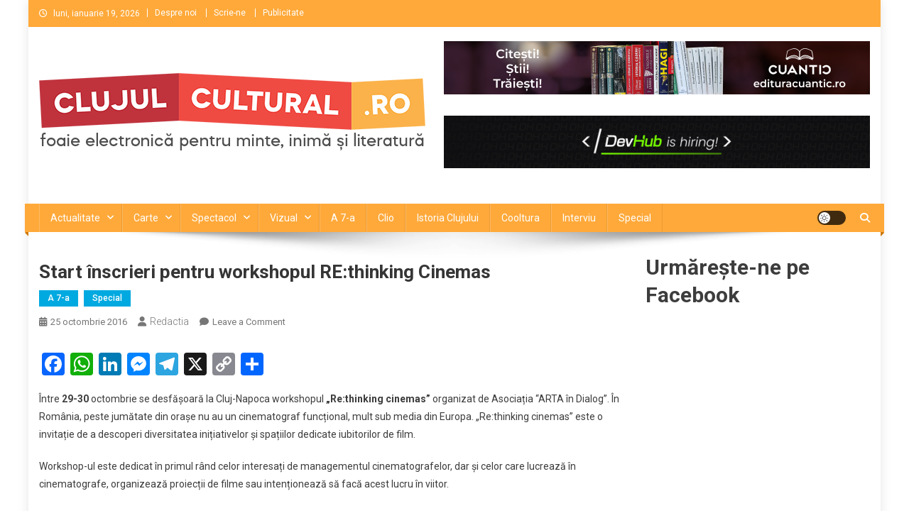

--- FILE ---
content_type: text/html; charset=UTF-8
request_url: https://clujulcultural.ro/start-inscrieri-pentru-workshopul-rethinking-cinemas/
body_size: 17458
content:
<!doctype html>
<html lang="ro-RO">
<head>
<meta charset="UTF-8">
<meta name="viewport" content="width=device-width, initial-scale=1">
<link rel="profile" href="http://gmpg.org/xfn/11">

<meta name='robots' content='index, follow, max-image-preview:large, max-snippet:-1, max-video-preview:-1' />

	<!-- This site is optimized with the Yoast SEO plugin v26.7 - https://yoast.com/wordpress/plugins/seo/ -->
	<title>Start înscrieri pentru workshopul RE:thinking Cinemas - Clujul Cultural</title>
	<meta name="description" content="Site-ul clujulcultural.ro doreşte să fie o sursă de informare profesionistă pentru amatorii de cultură." />
	<link rel="canonical" href="https://clujulcultural.ro/start-inscrieri-pentru-workshopul-rethinking-cinemas/" />
	<meta property="og:locale" content="ro_RO" />
	<meta property="og:type" content="article" />
	<meta property="og:title" content="Start înscrieri pentru workshopul RE:thinking Cinemas - Clujul Cultural" />
	<meta property="og:description" content="Site-ul clujulcultural.ro doreşte să fie o sursă de informare profesionistă pentru amatorii de cultură." />
	<meta property="og:url" content="https://clujulcultural.ro/start-inscrieri-pentru-workshopul-rethinking-cinemas/" />
	<meta property="og:site_name" content="Clujul Cultural" />
	<meta property="article:publisher" content="https://www.facebook.com/clujulcultural.ro" />
	<meta property="article:published_time" content="2016-10-25T13:33:56+00:00" />
	<meta property="og:image" content="http://www.clujulcultural.ro/wp-content/uploads/2016/10/Re-thinking-cinemas-cover-600x229.png" />
	<meta name="author" content="Redactia" />
	<meta name="twitter:label1" content="Scris de" />
	<meta name="twitter:data1" content="Redactia" />
	<meta name="twitter:label2" content="Timp estimat pentru citire" />
	<meta name="twitter:data2" content="2 minute" />
	<script type="application/ld+json" class="yoast-schema-graph">{"@context":"https://schema.org","@graph":[{"@type":"Article","@id":"https://clujulcultural.ro/start-inscrieri-pentru-workshopul-rethinking-cinemas/#article","isPartOf":{"@id":"https://clujulcultural.ro/start-inscrieri-pentru-workshopul-rethinking-cinemas/"},"author":{"name":"Redactia","@id":"https://clujulcultural.ro/#/schema/person/c987493198ea79b826390337816df6df"},"headline":"Start înscrieri pentru workshopul RE:thinking Cinemas","datePublished":"2016-10-25T13:33:56+00:00","mainEntityOfPage":{"@id":"https://clujulcultural.ro/start-inscrieri-pentru-workshopul-rethinking-cinemas/"},"wordCount":380,"commentCount":0,"publisher":{"@id":"https://clujulcultural.ro/#organization"},"image":{"@id":"https://clujulcultural.ro/start-inscrieri-pentru-workshopul-rethinking-cinemas/#primaryimage"},"thumbnailUrl":"http://www.clujulcultural.ro/wp-content/uploads/2016/10/Re-thinking-cinemas-cover-600x229.png","keywords":["cinema","Cluj","workshop"],"articleSection":["A 7-a","Special"],"inLanguage":"ro-RO","potentialAction":[{"@type":"CommentAction","name":"Comment","target":["https://clujulcultural.ro/start-inscrieri-pentru-workshopul-rethinking-cinemas/#respond"]}]},{"@type":"WebPage","@id":"https://clujulcultural.ro/start-inscrieri-pentru-workshopul-rethinking-cinemas/","url":"https://clujulcultural.ro/start-inscrieri-pentru-workshopul-rethinking-cinemas/","name":"Start înscrieri pentru workshopul RE:thinking Cinemas - Clujul Cultural","isPartOf":{"@id":"https://clujulcultural.ro/#website"},"primaryImageOfPage":{"@id":"https://clujulcultural.ro/start-inscrieri-pentru-workshopul-rethinking-cinemas/#primaryimage"},"image":{"@id":"https://clujulcultural.ro/start-inscrieri-pentru-workshopul-rethinking-cinemas/#primaryimage"},"thumbnailUrl":"http://www.clujulcultural.ro/wp-content/uploads/2016/10/Re-thinking-cinemas-cover-600x229.png","datePublished":"2016-10-25T13:33:56+00:00","description":"Site-ul clujulcultural.ro doreşte să fie o sursă de informare profesionistă pentru amatorii de cultură.","breadcrumb":{"@id":"https://clujulcultural.ro/start-inscrieri-pentru-workshopul-rethinking-cinemas/#breadcrumb"},"inLanguage":"ro-RO","potentialAction":[{"@type":"ReadAction","target":["https://clujulcultural.ro/start-inscrieri-pentru-workshopul-rethinking-cinemas/"]}]},{"@type":"ImageObject","inLanguage":"ro-RO","@id":"https://clujulcultural.ro/start-inscrieri-pentru-workshopul-rethinking-cinemas/#primaryimage","url":"http://www.clujulcultural.ro/wp-content/uploads/2016/10/Re-thinking-cinemas-cover-600x229.png","contentUrl":"http://www.clujulcultural.ro/wp-content/uploads/2016/10/Re-thinking-cinemas-cover-600x229.png"},{"@type":"BreadcrumbList","@id":"https://clujulcultural.ro/start-inscrieri-pentru-workshopul-rethinking-cinemas/#breadcrumb","itemListElement":[{"@type":"ListItem","position":1,"name":"Home","item":"https://clujulcultural.ro/"},{"@type":"ListItem","position":2,"name":"Start înscrieri pentru workshopul RE:thinking Cinemas"}]},{"@type":"WebSite","@id":"https://clujulcultural.ro/#website","url":"https://clujulcultural.ro/","name":"Clujul Cultural","description":"","publisher":{"@id":"https://clujulcultural.ro/#organization"},"potentialAction":[{"@type":"SearchAction","target":{"@type":"EntryPoint","urlTemplate":"https://clujulcultural.ro/?s={search_term_string}"},"query-input":{"@type":"PropertyValueSpecification","valueRequired":true,"valueName":"search_term_string"}}],"inLanguage":"ro-RO"},{"@type":"Organization","@id":"https://clujulcultural.ro/#organization","name":"Clujul Cultural","url":"https://clujulcultural.ro/","logo":{"@type":"ImageObject","inLanguage":"ro-RO","@id":"https://clujulcultural.ro/#/schema/logo/image/","url":"https://clujulcultural.ro/wp-content/uploads/2022/01/logo.png","contentUrl":"https://clujulcultural.ro/wp-content/uploads/2022/01/logo.png","width":544,"height":160,"caption":"Clujul Cultural"},"image":{"@id":"https://clujulcultural.ro/#/schema/logo/image/"},"sameAs":["https://www.facebook.com/clujulcultural.ro"]},{"@type":"Person","@id":"https://clujulcultural.ro/#/schema/person/c987493198ea79b826390337816df6df","name":"Redactia","image":{"@type":"ImageObject","inLanguage":"ro-RO","@id":"https://clujulcultural.ro/#/schema/person/image/","url":"https://secure.gravatar.com/avatar/6b87006e284b8d088c7079173936504bb086df95a1ed902b9dca92df58843ec3?s=96&d=mm&r=g","contentUrl":"https://secure.gravatar.com/avatar/6b87006e284b8d088c7079173936504bb086df95a1ed902b9dca92df58843ec3?s=96&d=mm&r=g","caption":"Redactia"},"url":"https://clujulcultural.ro/author/redactia/"}]}</script>
	<!-- / Yoast SEO plugin. -->


<link rel='dns-prefetch' href='//static.addtoany.com' />
<link rel='dns-prefetch' href='//www.googletagmanager.com' />
<link rel='dns-prefetch' href='//fonts.googleapis.com' />
<link rel="alternate" type="application/rss+xml" title="Clujul Cultural &raquo; Flux" href="https://clujulcultural.ro/feed/" />
<link rel="alternate" type="application/rss+xml" title="Clujul Cultural &raquo; Flux comentarii" href="https://clujulcultural.ro/comments/feed/" />
<link rel="alternate" type="application/rss+xml" title="Flux comentarii Clujul Cultural &raquo; Start înscrieri pentru workshopul RE:thinking Cinemas" href="https://clujulcultural.ro/start-inscrieri-pentru-workshopul-rethinking-cinemas/feed/" />
<link rel="alternate" title="oEmbed (JSON)" type="application/json+oembed" href="https://clujulcultural.ro/wp-json/oembed/1.0/embed?url=https%3A%2F%2Fclujulcultural.ro%2Fstart-inscrieri-pentru-workshopul-rethinking-cinemas%2F" />
<link rel="alternate" title="oEmbed (XML)" type="text/xml+oembed" href="https://clujulcultural.ro/wp-json/oembed/1.0/embed?url=https%3A%2F%2Fclujulcultural.ro%2Fstart-inscrieri-pentru-workshopul-rethinking-cinemas%2F&#038;format=xml" />
<style id='wp-img-auto-sizes-contain-inline-css' type='text/css'>
img:is([sizes=auto i],[sizes^="auto," i]){contain-intrinsic-size:3000px 1500px}
/*# sourceURL=wp-img-auto-sizes-contain-inline-css */
</style>

<link rel='stylesheet' id='dashicons-css' href='https://clujulcultural.ro/wp-includes/css/dashicons.min.css?ver=d16e4d3f3b743f54e65fac2ded163264' type='text/css' media='all' />
<link rel='stylesheet' id='post-views-counter-frontend-css' href='https://clujulcultural.ro/wp-content/plugins/post-views-counter/css/frontend.css?ver=1.7.0' type='text/css' media='all' />
<style id='wp-emoji-styles-inline-css' type='text/css'>

	img.wp-smiley, img.emoji {
		display: inline !important;
		border: none !important;
		box-shadow: none !important;
		height: 1em !important;
		width: 1em !important;
		margin: 0 0.07em !important;
		vertical-align: -0.1em !important;
		background: none !important;
		padding: 0 !important;
	}
/*# sourceURL=wp-emoji-styles-inline-css */
</style>
<link rel='stylesheet' id='wp-block-library-css' href='https://clujulcultural.ro/wp-includes/css/dist/block-library/style.min.css?ver=d16e4d3f3b743f54e65fac2ded163264' type='text/css' media='all' />
<style id='wp-block-heading-inline-css' type='text/css'>
h1:where(.wp-block-heading).has-background,h2:where(.wp-block-heading).has-background,h3:where(.wp-block-heading).has-background,h4:where(.wp-block-heading).has-background,h5:where(.wp-block-heading).has-background,h6:where(.wp-block-heading).has-background{padding:1.25em 2.375em}h1.has-text-align-left[style*=writing-mode]:where([style*=vertical-lr]),h1.has-text-align-right[style*=writing-mode]:where([style*=vertical-rl]),h2.has-text-align-left[style*=writing-mode]:where([style*=vertical-lr]),h2.has-text-align-right[style*=writing-mode]:where([style*=vertical-rl]),h3.has-text-align-left[style*=writing-mode]:where([style*=vertical-lr]),h3.has-text-align-right[style*=writing-mode]:where([style*=vertical-rl]),h4.has-text-align-left[style*=writing-mode]:where([style*=vertical-lr]),h4.has-text-align-right[style*=writing-mode]:where([style*=vertical-rl]),h5.has-text-align-left[style*=writing-mode]:where([style*=vertical-lr]),h5.has-text-align-right[style*=writing-mode]:where([style*=vertical-rl]),h6.has-text-align-left[style*=writing-mode]:where([style*=vertical-lr]),h6.has-text-align-right[style*=writing-mode]:where([style*=vertical-rl]){rotate:180deg}
/*# sourceURL=https://clujulcultural.ro/wp-includes/blocks/heading/style.min.css */
</style>
<style id='wp-block-image-inline-css' type='text/css'>
.wp-block-image>a,.wp-block-image>figure>a{display:inline-block}.wp-block-image img{box-sizing:border-box;height:auto;max-width:100%;vertical-align:bottom}@media not (prefers-reduced-motion){.wp-block-image img.hide{visibility:hidden}.wp-block-image img.show{animation:show-content-image .4s}}.wp-block-image[style*=border-radius] img,.wp-block-image[style*=border-radius]>a{border-radius:inherit}.wp-block-image.has-custom-border img{box-sizing:border-box}.wp-block-image.aligncenter{text-align:center}.wp-block-image.alignfull>a,.wp-block-image.alignwide>a{width:100%}.wp-block-image.alignfull img,.wp-block-image.alignwide img{height:auto;width:100%}.wp-block-image .aligncenter,.wp-block-image .alignleft,.wp-block-image .alignright,.wp-block-image.aligncenter,.wp-block-image.alignleft,.wp-block-image.alignright{display:table}.wp-block-image .aligncenter>figcaption,.wp-block-image .alignleft>figcaption,.wp-block-image .alignright>figcaption,.wp-block-image.aligncenter>figcaption,.wp-block-image.alignleft>figcaption,.wp-block-image.alignright>figcaption{caption-side:bottom;display:table-caption}.wp-block-image .alignleft{float:left;margin:.5em 1em .5em 0}.wp-block-image .alignright{float:right;margin:.5em 0 .5em 1em}.wp-block-image .aligncenter{margin-left:auto;margin-right:auto}.wp-block-image :where(figcaption){margin-bottom:1em;margin-top:.5em}.wp-block-image.is-style-circle-mask img{border-radius:9999px}@supports ((-webkit-mask-image:none) or (mask-image:none)) or (-webkit-mask-image:none){.wp-block-image.is-style-circle-mask img{border-radius:0;-webkit-mask-image:url('data:image/svg+xml;utf8,<svg viewBox="0 0 100 100" xmlns="http://www.w3.org/2000/svg"><circle cx="50" cy="50" r="50"/></svg>');mask-image:url('data:image/svg+xml;utf8,<svg viewBox="0 0 100 100" xmlns="http://www.w3.org/2000/svg"><circle cx="50" cy="50" r="50"/></svg>');mask-mode:alpha;-webkit-mask-position:center;mask-position:center;-webkit-mask-repeat:no-repeat;mask-repeat:no-repeat;-webkit-mask-size:contain;mask-size:contain}}:root :where(.wp-block-image.is-style-rounded img,.wp-block-image .is-style-rounded img){border-radius:9999px}.wp-block-image figure{margin:0}.wp-lightbox-container{display:flex;flex-direction:column;position:relative}.wp-lightbox-container img{cursor:zoom-in}.wp-lightbox-container img:hover+button{opacity:1}.wp-lightbox-container button{align-items:center;backdrop-filter:blur(16px) saturate(180%);background-color:#5a5a5a40;border:none;border-radius:4px;cursor:zoom-in;display:flex;height:20px;justify-content:center;opacity:0;padding:0;position:absolute;right:16px;text-align:center;top:16px;width:20px;z-index:100}@media not (prefers-reduced-motion){.wp-lightbox-container button{transition:opacity .2s ease}}.wp-lightbox-container button:focus-visible{outline:3px auto #5a5a5a40;outline:3px auto -webkit-focus-ring-color;outline-offset:3px}.wp-lightbox-container button:hover{cursor:pointer;opacity:1}.wp-lightbox-container button:focus{opacity:1}.wp-lightbox-container button:focus,.wp-lightbox-container button:hover,.wp-lightbox-container button:not(:hover):not(:active):not(.has-background){background-color:#5a5a5a40;border:none}.wp-lightbox-overlay{box-sizing:border-box;cursor:zoom-out;height:100vh;left:0;overflow:hidden;position:fixed;top:0;visibility:hidden;width:100%;z-index:100000}.wp-lightbox-overlay .close-button{align-items:center;cursor:pointer;display:flex;justify-content:center;min-height:40px;min-width:40px;padding:0;position:absolute;right:calc(env(safe-area-inset-right) + 16px);top:calc(env(safe-area-inset-top) + 16px);z-index:5000000}.wp-lightbox-overlay .close-button:focus,.wp-lightbox-overlay .close-button:hover,.wp-lightbox-overlay .close-button:not(:hover):not(:active):not(.has-background){background:none;border:none}.wp-lightbox-overlay .lightbox-image-container{height:var(--wp--lightbox-container-height);left:50%;overflow:hidden;position:absolute;top:50%;transform:translate(-50%,-50%);transform-origin:top left;width:var(--wp--lightbox-container-width);z-index:9999999999}.wp-lightbox-overlay .wp-block-image{align-items:center;box-sizing:border-box;display:flex;height:100%;justify-content:center;margin:0;position:relative;transform-origin:0 0;width:100%;z-index:3000000}.wp-lightbox-overlay .wp-block-image img{height:var(--wp--lightbox-image-height);min-height:var(--wp--lightbox-image-height);min-width:var(--wp--lightbox-image-width);width:var(--wp--lightbox-image-width)}.wp-lightbox-overlay .wp-block-image figcaption{display:none}.wp-lightbox-overlay button{background:none;border:none}.wp-lightbox-overlay .scrim{background-color:#fff;height:100%;opacity:.9;position:absolute;width:100%;z-index:2000000}.wp-lightbox-overlay.active{visibility:visible}@media not (prefers-reduced-motion){.wp-lightbox-overlay.active{animation:turn-on-visibility .25s both}.wp-lightbox-overlay.active img{animation:turn-on-visibility .35s both}.wp-lightbox-overlay.show-closing-animation:not(.active){animation:turn-off-visibility .35s both}.wp-lightbox-overlay.show-closing-animation:not(.active) img{animation:turn-off-visibility .25s both}.wp-lightbox-overlay.zoom.active{animation:none;opacity:1;visibility:visible}.wp-lightbox-overlay.zoom.active .lightbox-image-container{animation:lightbox-zoom-in .4s}.wp-lightbox-overlay.zoom.active .lightbox-image-container img{animation:none}.wp-lightbox-overlay.zoom.active .scrim{animation:turn-on-visibility .4s forwards}.wp-lightbox-overlay.zoom.show-closing-animation:not(.active){animation:none}.wp-lightbox-overlay.zoom.show-closing-animation:not(.active) .lightbox-image-container{animation:lightbox-zoom-out .4s}.wp-lightbox-overlay.zoom.show-closing-animation:not(.active) .lightbox-image-container img{animation:none}.wp-lightbox-overlay.zoom.show-closing-animation:not(.active) .scrim{animation:turn-off-visibility .4s forwards}}@keyframes show-content-image{0%{visibility:hidden}99%{visibility:hidden}to{visibility:visible}}@keyframes turn-on-visibility{0%{opacity:0}to{opacity:1}}@keyframes turn-off-visibility{0%{opacity:1;visibility:visible}99%{opacity:0;visibility:visible}to{opacity:0;visibility:hidden}}@keyframes lightbox-zoom-in{0%{transform:translate(calc((-100vw + var(--wp--lightbox-scrollbar-width))/2 + var(--wp--lightbox-initial-left-position)),calc(-50vh + var(--wp--lightbox-initial-top-position))) scale(var(--wp--lightbox-scale))}to{transform:translate(-50%,-50%) scale(1)}}@keyframes lightbox-zoom-out{0%{transform:translate(-50%,-50%) scale(1);visibility:visible}99%{visibility:visible}to{transform:translate(calc((-100vw + var(--wp--lightbox-scrollbar-width))/2 + var(--wp--lightbox-initial-left-position)),calc(-50vh + var(--wp--lightbox-initial-top-position))) scale(var(--wp--lightbox-scale));visibility:hidden}}
/*# sourceURL=https://clujulcultural.ro/wp-includes/blocks/image/style.min.css */
</style>
<style id='global-styles-inline-css' type='text/css'>
:root{--wp--preset--aspect-ratio--square: 1;--wp--preset--aspect-ratio--4-3: 4/3;--wp--preset--aspect-ratio--3-4: 3/4;--wp--preset--aspect-ratio--3-2: 3/2;--wp--preset--aspect-ratio--2-3: 2/3;--wp--preset--aspect-ratio--16-9: 16/9;--wp--preset--aspect-ratio--9-16: 9/16;--wp--preset--color--black: #000000;--wp--preset--color--cyan-bluish-gray: #abb8c3;--wp--preset--color--white: #ffffff;--wp--preset--color--pale-pink: #f78da7;--wp--preset--color--vivid-red: #cf2e2e;--wp--preset--color--luminous-vivid-orange: #ff6900;--wp--preset--color--luminous-vivid-amber: #fcb900;--wp--preset--color--light-green-cyan: #7bdcb5;--wp--preset--color--vivid-green-cyan: #00d084;--wp--preset--color--pale-cyan-blue: #8ed1fc;--wp--preset--color--vivid-cyan-blue: #0693e3;--wp--preset--color--vivid-purple: #9b51e0;--wp--preset--gradient--vivid-cyan-blue-to-vivid-purple: linear-gradient(135deg,rgb(6,147,227) 0%,rgb(155,81,224) 100%);--wp--preset--gradient--light-green-cyan-to-vivid-green-cyan: linear-gradient(135deg,rgb(122,220,180) 0%,rgb(0,208,130) 100%);--wp--preset--gradient--luminous-vivid-amber-to-luminous-vivid-orange: linear-gradient(135deg,rgb(252,185,0) 0%,rgb(255,105,0) 100%);--wp--preset--gradient--luminous-vivid-orange-to-vivid-red: linear-gradient(135deg,rgb(255,105,0) 0%,rgb(207,46,46) 100%);--wp--preset--gradient--very-light-gray-to-cyan-bluish-gray: linear-gradient(135deg,rgb(238,238,238) 0%,rgb(169,184,195) 100%);--wp--preset--gradient--cool-to-warm-spectrum: linear-gradient(135deg,rgb(74,234,220) 0%,rgb(151,120,209) 20%,rgb(207,42,186) 40%,rgb(238,44,130) 60%,rgb(251,105,98) 80%,rgb(254,248,76) 100%);--wp--preset--gradient--blush-light-purple: linear-gradient(135deg,rgb(255,206,236) 0%,rgb(152,150,240) 100%);--wp--preset--gradient--blush-bordeaux: linear-gradient(135deg,rgb(254,205,165) 0%,rgb(254,45,45) 50%,rgb(107,0,62) 100%);--wp--preset--gradient--luminous-dusk: linear-gradient(135deg,rgb(255,203,112) 0%,rgb(199,81,192) 50%,rgb(65,88,208) 100%);--wp--preset--gradient--pale-ocean: linear-gradient(135deg,rgb(255,245,203) 0%,rgb(182,227,212) 50%,rgb(51,167,181) 100%);--wp--preset--gradient--electric-grass: linear-gradient(135deg,rgb(202,248,128) 0%,rgb(113,206,126) 100%);--wp--preset--gradient--midnight: linear-gradient(135deg,rgb(2,3,129) 0%,rgb(40,116,252) 100%);--wp--preset--font-size--small: 13px;--wp--preset--font-size--medium: 20px;--wp--preset--font-size--large: 36px;--wp--preset--font-size--x-large: 42px;--wp--preset--spacing--20: 0.44rem;--wp--preset--spacing--30: 0.67rem;--wp--preset--spacing--40: 1rem;--wp--preset--spacing--50: 1.5rem;--wp--preset--spacing--60: 2.25rem;--wp--preset--spacing--70: 3.38rem;--wp--preset--spacing--80: 5.06rem;--wp--preset--shadow--natural: 6px 6px 9px rgba(0, 0, 0, 0.2);--wp--preset--shadow--deep: 12px 12px 50px rgba(0, 0, 0, 0.4);--wp--preset--shadow--sharp: 6px 6px 0px rgba(0, 0, 0, 0.2);--wp--preset--shadow--outlined: 6px 6px 0px -3px rgb(255, 255, 255), 6px 6px rgb(0, 0, 0);--wp--preset--shadow--crisp: 6px 6px 0px rgb(0, 0, 0);}:where(.is-layout-flex){gap: 0.5em;}:where(.is-layout-grid){gap: 0.5em;}body .is-layout-flex{display: flex;}.is-layout-flex{flex-wrap: wrap;align-items: center;}.is-layout-flex > :is(*, div){margin: 0;}body .is-layout-grid{display: grid;}.is-layout-grid > :is(*, div){margin: 0;}:where(.wp-block-columns.is-layout-flex){gap: 2em;}:where(.wp-block-columns.is-layout-grid){gap: 2em;}:where(.wp-block-post-template.is-layout-flex){gap: 1.25em;}:where(.wp-block-post-template.is-layout-grid){gap: 1.25em;}.has-black-color{color: var(--wp--preset--color--black) !important;}.has-cyan-bluish-gray-color{color: var(--wp--preset--color--cyan-bluish-gray) !important;}.has-white-color{color: var(--wp--preset--color--white) !important;}.has-pale-pink-color{color: var(--wp--preset--color--pale-pink) !important;}.has-vivid-red-color{color: var(--wp--preset--color--vivid-red) !important;}.has-luminous-vivid-orange-color{color: var(--wp--preset--color--luminous-vivid-orange) !important;}.has-luminous-vivid-amber-color{color: var(--wp--preset--color--luminous-vivid-amber) !important;}.has-light-green-cyan-color{color: var(--wp--preset--color--light-green-cyan) !important;}.has-vivid-green-cyan-color{color: var(--wp--preset--color--vivid-green-cyan) !important;}.has-pale-cyan-blue-color{color: var(--wp--preset--color--pale-cyan-blue) !important;}.has-vivid-cyan-blue-color{color: var(--wp--preset--color--vivid-cyan-blue) !important;}.has-vivid-purple-color{color: var(--wp--preset--color--vivid-purple) !important;}.has-black-background-color{background-color: var(--wp--preset--color--black) !important;}.has-cyan-bluish-gray-background-color{background-color: var(--wp--preset--color--cyan-bluish-gray) !important;}.has-white-background-color{background-color: var(--wp--preset--color--white) !important;}.has-pale-pink-background-color{background-color: var(--wp--preset--color--pale-pink) !important;}.has-vivid-red-background-color{background-color: var(--wp--preset--color--vivid-red) !important;}.has-luminous-vivid-orange-background-color{background-color: var(--wp--preset--color--luminous-vivid-orange) !important;}.has-luminous-vivid-amber-background-color{background-color: var(--wp--preset--color--luminous-vivid-amber) !important;}.has-light-green-cyan-background-color{background-color: var(--wp--preset--color--light-green-cyan) !important;}.has-vivid-green-cyan-background-color{background-color: var(--wp--preset--color--vivid-green-cyan) !important;}.has-pale-cyan-blue-background-color{background-color: var(--wp--preset--color--pale-cyan-blue) !important;}.has-vivid-cyan-blue-background-color{background-color: var(--wp--preset--color--vivid-cyan-blue) !important;}.has-vivid-purple-background-color{background-color: var(--wp--preset--color--vivid-purple) !important;}.has-black-border-color{border-color: var(--wp--preset--color--black) !important;}.has-cyan-bluish-gray-border-color{border-color: var(--wp--preset--color--cyan-bluish-gray) !important;}.has-white-border-color{border-color: var(--wp--preset--color--white) !important;}.has-pale-pink-border-color{border-color: var(--wp--preset--color--pale-pink) !important;}.has-vivid-red-border-color{border-color: var(--wp--preset--color--vivid-red) !important;}.has-luminous-vivid-orange-border-color{border-color: var(--wp--preset--color--luminous-vivid-orange) !important;}.has-luminous-vivid-amber-border-color{border-color: var(--wp--preset--color--luminous-vivid-amber) !important;}.has-light-green-cyan-border-color{border-color: var(--wp--preset--color--light-green-cyan) !important;}.has-vivid-green-cyan-border-color{border-color: var(--wp--preset--color--vivid-green-cyan) !important;}.has-pale-cyan-blue-border-color{border-color: var(--wp--preset--color--pale-cyan-blue) !important;}.has-vivid-cyan-blue-border-color{border-color: var(--wp--preset--color--vivid-cyan-blue) !important;}.has-vivid-purple-border-color{border-color: var(--wp--preset--color--vivid-purple) !important;}.has-vivid-cyan-blue-to-vivid-purple-gradient-background{background: var(--wp--preset--gradient--vivid-cyan-blue-to-vivid-purple) !important;}.has-light-green-cyan-to-vivid-green-cyan-gradient-background{background: var(--wp--preset--gradient--light-green-cyan-to-vivid-green-cyan) !important;}.has-luminous-vivid-amber-to-luminous-vivid-orange-gradient-background{background: var(--wp--preset--gradient--luminous-vivid-amber-to-luminous-vivid-orange) !important;}.has-luminous-vivid-orange-to-vivid-red-gradient-background{background: var(--wp--preset--gradient--luminous-vivid-orange-to-vivid-red) !important;}.has-very-light-gray-to-cyan-bluish-gray-gradient-background{background: var(--wp--preset--gradient--very-light-gray-to-cyan-bluish-gray) !important;}.has-cool-to-warm-spectrum-gradient-background{background: var(--wp--preset--gradient--cool-to-warm-spectrum) !important;}.has-blush-light-purple-gradient-background{background: var(--wp--preset--gradient--blush-light-purple) !important;}.has-blush-bordeaux-gradient-background{background: var(--wp--preset--gradient--blush-bordeaux) !important;}.has-luminous-dusk-gradient-background{background: var(--wp--preset--gradient--luminous-dusk) !important;}.has-pale-ocean-gradient-background{background: var(--wp--preset--gradient--pale-ocean) !important;}.has-electric-grass-gradient-background{background: var(--wp--preset--gradient--electric-grass) !important;}.has-midnight-gradient-background{background: var(--wp--preset--gradient--midnight) !important;}.has-small-font-size{font-size: var(--wp--preset--font-size--small) !important;}.has-medium-font-size{font-size: var(--wp--preset--font-size--medium) !important;}.has-large-font-size{font-size: var(--wp--preset--font-size--large) !important;}.has-x-large-font-size{font-size: var(--wp--preset--font-size--x-large) !important;}
/*# sourceURL=global-styles-inline-css */
</style>

<style id='classic-theme-styles-inline-css' type='text/css'>
/*! This file is auto-generated */
.wp-block-button__link{color:#fff;background-color:#32373c;border-radius:9999px;box-shadow:none;text-decoration:none;padding:calc(.667em + 2px) calc(1.333em + 2px);font-size:1.125em}.wp-block-file__button{background:#32373c;color:#fff;text-decoration:none}
/*# sourceURL=/wp-includes/css/classic-themes.min.css */
</style>
<link rel='stylesheet' id='contact-form-7-css' href='https://clujulcultural.ro/wp-content/plugins/contact-form-7/includes/css/styles.css?ver=6.1.4' type='text/css' media='all' />
<link rel='stylesheet' id='news-portal-fonts-css' href='https://fonts.googleapis.com/css?family=Roboto+Condensed%3A300italic%2C400italic%2C700italic%2C400%2C300%2C700%7CRoboto%3A300%2C400%2C400i%2C500%2C700%7CTitillium+Web%3A400%2C600%2C700%2C300&#038;subset=latin%2Clatin-ext' type='text/css' media='all' />
<link rel='stylesheet' id='news-portal-font-awesome-css' href='https://clujulcultural.ro/wp-content/themes/news-portal/assets/library/font-awesome/css/all.min.css?ver=6.5.1' type='text/css' media='all' />
<link rel='stylesheet' id='lightslider-style-css' href='https://clujulcultural.ro/wp-content/themes/news-portal/assets/library/lightslider/css/lightslider.min.css?ver=1.1.6' type='text/css' media='all' />
<link rel='stylesheet' id='news-portal-style-css' href='https://clujulcultural.ro/wp-content/themes/news-portal/style.css?ver=1.5.11' type='text/css' media='all' />
<link rel='stylesheet' id='news-portal-dark-style-css' href='https://clujulcultural.ro/wp-content/themes/news-portal/assets/css/np-dark.css?ver=1.5.11' type='text/css' media='all' />
<link rel='stylesheet' id='news-portal-preloader-style-css' href='https://clujulcultural.ro/wp-content/themes/news-portal/assets/css/np-preloader.css?ver=1.5.11' type='text/css' media='all' />
<link rel='stylesheet' id='news-portal-responsive-style-css' href='https://clujulcultural.ro/wp-content/themes/news-portal/assets/css/np-responsive.css?ver=1.5.11' type='text/css' media='all' />
<link rel='stylesheet' id='addtoany-css' href='https://clujulcultural.ro/wp-content/plugins/add-to-any/addtoany.min.css?ver=1.16' type='text/css' media='all' />
<script type="text/javascript" id="addtoany-core-js-before">
/* <![CDATA[ */
window.a2a_config=window.a2a_config||{};a2a_config.callbacks=[];a2a_config.overlays=[];a2a_config.templates={};a2a_localize = {
	Share: "Partajează",
	Save: "Salvează",
	Subscribe: "Abonează-te",
	Email: "Email",
	Bookmark: "Pune un semn de carte",
	ShowAll: "Arată tot",
	ShowLess: "Arată mai puțin",
	FindServices: "găseşte serviciu/i",
	FindAnyServiceToAddTo: "găseşte instantaneu orice serviciu de adăugat la",
	PoweredBy: "Propulsat de",
	ShareViaEmail: "Partajat via email",
	SubscribeViaEmail: "Abonare via email",
	BookmarkInYourBrowser: "pune semn în browserul tău",
	BookmarkInstructions: "Apasă Ctrl+D sau \u2318+D pentru a pune un semn de carte paginii",
	AddToYourFavorites: "adaugă la pagini favorite",
	SendFromWebOrProgram: "Trimis de la orice adresă de email sau program de email",
	EmailProgram: "Program de email",
	More: "Mai mult&#8230;",
	ThanksForSharing: "Thanks for sharing!",
	ThanksForFollowing: "Thanks for following!"
};


//# sourceURL=addtoany-core-js-before
/* ]]> */
</script>
<script type="text/javascript" defer src="https://static.addtoany.com/menu/page.js" id="addtoany-core-js"></script>
<script type="text/javascript" src="https://clujulcultural.ro/wp-includes/js/jquery/jquery.min.js?ver=3.7.1" id="jquery-core-js"></script>
<script type="text/javascript" src="https://clujulcultural.ro/wp-includes/js/jquery/jquery-migrate.min.js?ver=3.4.1" id="jquery-migrate-js"></script>
<script type="text/javascript" defer src="https://clujulcultural.ro/wp-content/plugins/add-to-any/addtoany.min.js?ver=1.1" id="addtoany-jquery-js"></script>

<!-- Google tag (gtag.js) snippet added by Site Kit -->
<!-- Google Analytics snippet added by Site Kit -->
<script type="text/javascript" src="https://www.googletagmanager.com/gtag/js?id=GT-T9B8G9V" id="google_gtagjs-js" async></script>
<script type="text/javascript" id="google_gtagjs-js-after">
/* <![CDATA[ */
window.dataLayer = window.dataLayer || [];function gtag(){dataLayer.push(arguments);}
gtag("set","linker",{"domains":["clujulcultural.ro"]});
gtag("js", new Date());
gtag("set", "developer_id.dZTNiMT", true);
gtag("config", "GT-T9B8G9V");
//# sourceURL=google_gtagjs-js-after
/* ]]> */
</script>
<link rel="https://api.w.org/" href="https://clujulcultural.ro/wp-json/" /><link rel="alternate" title="JSON" type="application/json" href="https://clujulcultural.ro/wp-json/wp/v2/posts/23727" /><link rel="EditURI" type="application/rsd+xml" title="RSD" href="https://clujulcultural.ro/xmlrpc.php?rsd" />

<link rel='shortlink' href='https://clujulcultural.ro/?p=23727' />
<meta name="generator" content="Site Kit by Google 1.170.0" /><!-- HFCM by 99 Robots - Snippet # 1: adsense -->
<script async src="https://pagead2.googlesyndication.com/pagead/js/adsbygoogle.js?client=ca-pub-4874150307817503"
     crossorigin="anonymous"></script>
<!-- /end HFCM by 99 Robots -->
<link rel="pingback" href="https://clujulcultural.ro/xmlrpc.php"><link rel="icon" href="https://clujulcultural.ro/wp-content/uploads/2017/10/cropped-icon-32x32.png" sizes="32x32" />
<link rel="icon" href="https://clujulcultural.ro/wp-content/uploads/2017/10/cropped-icon-192x192.png" sizes="192x192" />
<link rel="apple-touch-icon" href="https://clujulcultural.ro/wp-content/uploads/2017/10/cropped-icon-180x180.png" />
<meta name="msapplication-TileImage" content="https://clujulcultural.ro/wp-content/uploads/2017/10/cropped-icon-270x270.png" />
<!--News Portal CSS -->
<style type="text/css">
.category-button.np-cat-44 a{background:#00a9e0}.category-button.np-cat-44 a:hover{background:#0077ae}.np-block-title .np-cat-44{color:#00a9e0}.category-button.np-cat-45 a{background:#00a9e0}.category-button.np-cat-45 a:hover{background:#0077ae}.np-block-title .np-cat-45{color:#00a9e0}.category-button.np-cat-25 a{background:#00a9e0}.category-button.np-cat-25 a:hover{background:#0077ae}.np-block-title .np-cat-25{color:#00a9e0}.category-button.np-cat-7148 a{background:#00a9e0}.category-button.np-cat-7148 a:hover{background:#0077ae}.np-block-title .np-cat-7148{color:#00a9e0}.category-button.np-cat-32 a{background:#00a9e0}.category-button.np-cat-32 a:hover{background:#0077ae}.np-block-title .np-cat-32{color:#00a9e0}.category-button.np-cat-43 a{background:#00a9e0}.category-button.np-cat-43 a:hover{background:#0077ae}.np-block-title .np-cat-43{color:#00a9e0}.category-button.np-cat-28 a{background:#00a9e0}.category-button.np-cat-28 a:hover{background:#0077ae}.np-block-title .np-cat-28{color:#00a9e0}.category-button.np-cat-30 a{background:#00a9e0}.category-button.np-cat-30 a:hover{background:#0077ae}.np-block-title .np-cat-30{color:#00a9e0}.category-button.np-cat-36 a{background:#00a9e0}.category-button.np-cat-36 a:hover{background:#0077ae}.np-block-title .np-cat-36{color:#00a9e0}.category-button.np-cat-41 a{background:#00a9e0}.category-button.np-cat-41 a:hover{background:#0077ae}.np-block-title .np-cat-41{color:#00a9e0}.category-button.np-cat-7078 a{background:#00a9e0}.category-button.np-cat-7078 a:hover{background:#0077ae}.np-block-title .np-cat-7078{color:#00a9e0}.category-button.np-cat-7149 a{background:#00a9e0}.category-button.np-cat-7149 a:hover{background:#0077ae}.np-block-title .np-cat-7149{color:#00a9e0}.category-button.np-cat-1 a{background:#00a9e0}.category-button.np-cat-1 a:hover{background:#0077ae}.np-block-title .np-cat-1{color:#00a9e0}.category-button.np-cat-7444 a{background:#00a9e0}.category-button.np-cat-7444 a:hover{background:#0077ae}.np-block-title .np-cat-7444{color:#00a9e0}.category-button.np-cat-7150 a{background:#00a9e0}.category-button.np-cat-7150 a:hover{background:#0077ae}.np-block-title .np-cat-7150{color:#00a9e0}.category-button.np-cat-7126 a{background:#00a9e0}.category-button.np-cat-7126 a:hover{background:#0077ae}.np-block-title .np-cat-7126{color:#00a9e0}.category-button.np-cat-37 a{background:#00a9e0}.category-button.np-cat-37 a:hover{background:#0077ae}.np-block-title .np-cat-37{color:#00a9e0}.category-button.np-cat-963 a{background:#00a9e0}.category-button.np-cat-963 a:hover{background:#0077ae}.np-block-title .np-cat-963{color:#00a9e0}.category-button.np-cat-6591 a{background:#00a9e0}.category-button.np-cat-6591 a:hover{background:#0077ae}.np-block-title .np-cat-6591{color:#00a9e0}.category-button.np-cat-42 a{background:#00a9e0}.category-button.np-cat-42 a:hover{background:#0077ae}.np-block-title .np-cat-42{color:#00a9e0}.category-button.np-cat-5096 a{background:#00a9e0}.category-button.np-cat-5096 a:hover{background:#0077ae}.np-block-title .np-cat-5096{color:#00a9e0}.category-button.np-cat-40 a{background:#00a9e0}.category-button.np-cat-40 a:hover{background:#0077ae}.np-block-title .np-cat-40{color:#00a9e0}.category-button.np-cat-24 a{background:#00a9e0}.category-button.np-cat-24 a:hover{background:#0077ae}.np-block-title .np-cat-24{color:#00a9e0}.category-button.np-cat-29 a{background:#00a9e0}.category-button.np-cat-29 a:hover{background:#0077ae}.np-block-title .np-cat-29{color:#00a9e0}.category-button.np-cat-7154 a{background:#00a9e0}.category-button.np-cat-7154 a:hover{background:#0077ae}.np-block-title .np-cat-7154{color:#00a9e0}.category-button.np-cat-26 a{background:#00a9e0}.category-button.np-cat-26 a:hover{background:#0077ae}.np-block-title .np-cat-26{color:#00a9e0}.category-button.np-cat-7082 a{background:#00a9e0}.category-button.np-cat-7082 a:hover{background:#0077ae}.np-block-title .np-cat-7082{color:#00a9e0}.category-button.np-cat-27 a{background:#00a9e0}.category-button.np-cat-27 a:hover{background:#0077ae}.np-block-title .np-cat-27{color:#00a9e0}.category-button.np-cat-31 a{background:#00a9e0}.category-button.np-cat-31 a:hover{background:#0077ae}.np-block-title .np-cat-31{color:#00a9e0}.category-button.np-cat-38 a{background:#00a9e0}.category-button.np-cat-38 a:hover{background:#0077ae}.np-block-title .np-cat-38{color:#00a9e0}.category-button.np-cat-7155 a{background:#00a9e0}.category-button.np-cat-7155 a:hover{background:#0077ae}.np-block-title .np-cat-7155{color:#00a9e0}.category-button.np-cat-7132 a{background:#00a9e0}.category-button.np-cat-7132 a:hover{background:#0077ae}.np-block-title .np-cat-7132{color:#00a9e0}.category-button.np-cat-39 a{background:#00a9e0}.category-button.np-cat-39 a:hover{background:#0077ae}.np-block-title .np-cat-39{color:#00a9e0}.category-button.np-cat-964 a{background:#00a9e0}.category-button.np-cat-964 a:hover{background:#0077ae}.np-block-title .np-cat-964{color:#00a9e0}.category-button.np-cat-33 a{background:#00a9e0}.category-button.np-cat-33 a:hover{background:#0077ae}.np-block-title .np-cat-33{color:#00a9e0}.category-button.np-cat-7120 a{background:#00a9e0}.category-button.np-cat-7120 a:hover{background:#0077ae}.np-block-title .np-cat-7120{color:#00a9e0}.navigation .nav-links a,.bttn,button,input[type='button'],input[type='reset'],input[type='submit'],.navigation .nav-links a:hover,.bttn:hover,button,input[type='button']:hover,input[type='reset']:hover,input[type='submit']:hover,.widget_search .search-submit,.edit-link .post-edit-link,.reply .comment-reply-link,.np-top-header-wrap,.np-header-menu-wrapper,#site-navigation ul.sub-menu,#site-navigation ul.children,.np-header-menu-wrapper::before,.np-header-menu-wrapper::after,.np-header-search-wrapper .search-form-main .search-submit,.news_portal_slider .lSAction > a:hover,.news_portal_default_tabbed ul.widget-tabs li,.np-full-width-title-nav-wrap .carousel-nav-action .carousel-controls:hover,.news_portal_social_media .social-link a,.np-archive-more .np-button:hover,.error404 .page-title,#np-scrollup,.news_portal_featured_slider .slider-posts .lSAction > a:hover,div.wpforms-container-full .wpforms-form input[type='submit'],div.wpforms-container-full .wpforms-form button[type='submit'],div.wpforms-container-full .wpforms-form .wpforms-page-button,div.wpforms-container-full .wpforms-form input[type='submit']:hover,div.wpforms-container-full .wpforms-form button[type='submit']:hover,div.wpforms-container-full .wpforms-form .wpforms-page-button:hover,.widget.widget_tag_cloud a:hover{background:#ffa93a}
.home .np-home-icon a,.np-home-icon a:hover,#site-navigation ul li:hover > a,#site-navigation ul li.current-menu-item > a,#site-navigation ul li.current_page_item > a,#site-navigation ul li.current-menu-ancestor > a,#site-navigation ul li.focus > a,.news_portal_default_tabbed ul.widget-tabs li.ui-tabs-active,.news_portal_default_tabbed ul.widget-tabs li:hover,.menu-toggle:hover,.menu-toggle:focus{background:#cd7708}
.np-header-menu-block-wrap::before,.np-header-menu-block-wrap::after{border-right-color:#cd7708}
a,a:hover,a:focus,a:active,.widget a:hover,.widget a:hover::before,.widget li:hover::before,.entry-footer a:hover,.comment-author .fn .url:hover,#cancel-comment-reply-link,#cancel-comment-reply-link:before,.logged-in-as a,.np-slide-content-wrap .post-title a:hover,#top-footer .widget a:hover,#top-footer .widget a:hover:before,#top-footer .widget li:hover:before,.news_portal_featured_posts .np-single-post .np-post-content .np-post-title a:hover,.news_portal_fullwidth_posts .np-single-post .np-post-title a:hover,.news_portal_block_posts .layout3 .np-primary-block-wrap .np-single-post .np-post-title a:hover,.news_portal_featured_posts .layout2 .np-single-post-wrap .np-post-content .np-post-title a:hover,.np-block-title,.widget-title,.page-header .page-title,.np-related-title,.np-post-meta span:hover,.np-post-meta span a:hover,.news_portal_featured_posts .layout2 .np-single-post-wrap .np-post-content .np-post-meta span:hover,.news_portal_featured_posts .layout2 .np-single-post-wrap .np-post-content .np-post-meta span a:hover,.np-post-title.small-size a:hover,#footer-navigation ul li a:hover,.entry-title a:hover,.entry-meta span a:hover,.entry-meta span:hover,.np-post-meta span:hover,.np-post-meta span a:hover,.news_portal_featured_posts .np-single-post-wrap .np-post-content .np-post-meta span:hover,.news_portal_featured_posts .np-single-post-wrap .np-post-content .np-post-meta span a:hover,.news_portal_featured_slider .featured-posts .np-single-post .np-post-content .np-post-title a:hover,.news-portal-search-results-wrap .news-portal-search-article-item .news-portal-search-post-element .posted-on:hover a,.news-portal-search-results-wrap .news-portal-search-article-item .news-portal-search-post-element .posted-on:hover:before,.news-portal-search-results-wrap .news-portal-search-article-item .news-portal-search-post-element .news-portal-search-post-title a:hover,.np-block-title,.widget-title,.page-header .page-title,.np-related-title,.widget_block .wp-block-group__inner-container > h1,.widget_block .wp-block-group__inner-container > h2,.widget_block .wp-block-group__inner-container > h3,.widget_block .wp-block-group__inner-container > h4,.widget_block .wp-block-group__inner-container > h5,.widget_block .wp-block-group__inner-container > h6{color:#ffa93a}
.site-mode--dark .news_portal_featured_posts .np-single-post-wrap .np-post-content .np-post-title a:hover,.site-mode--dark .np-post-title.large-size a:hover,.site-mode--dark .np-post-title.small-size a:hover,.site-mode--dark .news-ticker-title>a:hover,.site-mode--dark .np-archive-post-content-wrapper .entry-title a:hover,.site-mode--dark h1.entry-title:hover,.site-mode--dark .news_portal_block_posts .layout4 .np-post-title a:hover{color:#ffa93a}
.navigation .nav-links a,.bttn,button,input[type='button'],input[type='reset'],input[type='submit'],.widget_search .search-submit,.np-archive-more .np-button:hover,.widget.widget_tag_cloud a:hover{border-color:#ffa93a}
.comment-list .comment-body,.np-header-search-wrapper .search-form-main{border-top-color:#ffa93a}
.np-header-search-wrapper .search-form-main:before{border-bottom-color:#ffa93a}
@media (max-width:768px){#site-navigation,.main-small-navigation li.current-menu-item > .sub-toggle i{background:#ffa93a !important}}
.news-portal-wave .np-rect,.news-portal-three-bounce .np-child,.news-portal-folding-cube .np-cube:before{background-color:#ffa93a}
.site-title,.site-description{position:absolute;clip:rect(1px,1px,1px,1px)}
</style></head>

<body class="wp-singular post-template-default single single-post postid-23727 single-format-standard wp-custom-logo wp-theme-news-portal group-blog right-sidebar boxed_layout site-mode--light">


<div id="page" class="site">

	<a class="skip-link screen-reader-text" href="#content">Skip to content</a>

	<div class="np-top-header-wrap"><div class="mt-container">		<div class="np-top-left-section-wrapper">
			<div class="date-section">luni, ianuarie 19, 2026</div>
							<nav id="top-navigation" class="top-navigation" role="navigation">
					<div class="menu-header-menu-container"><ul id="top-menu" class="menu"><li id="menu-item-613" class="menu-item menu-item-type-post_type menu-item-object-page menu-item-613"><a href="https://clujulcultural.ro/despre/">Despre noi</a></li>
<li id="menu-item-11314" class="menu-item menu-item-type-post_type menu-item-object-page menu-item-11314"><a href="https://clujulcultural.ro/contacts/">Scrie-ne</a></li>
<li id="menu-item-21413" class="menu-item menu-item-type-post_type menu-item-object-page menu-item-21413"><a href="https://clujulcultural.ro/publicitate/">Publicitate</a></li>
</ul></div>				</nav><!-- #site-navigation -->
					</div><!-- .np-top-left-section-wrapper -->
		<div class="np-top-right-section-wrapper">
					</div><!-- .np-top-right-section-wrapper -->
</div><!-- .mt-container --></div><!-- .np-top-header-wrap --><header id="masthead" class="site-header" role="banner"><div class="np-logo-section-wrapper"><div class="mt-container">		<div class="site-branding">

			<a href="https://clujulcultural.ro/" class="custom-logo-link" rel="home"><img width="544" height="160" src="https://clujulcultural.ro/wp-content/uploads/2022/01/logo.png" class="custom-logo" alt="Clujul Cultural" decoding="async" fetchpriority="high" srcset="https://clujulcultural.ro/wp-content/uploads/2022/01/logo.png 544w, https://clujulcultural.ro/wp-content/uploads/2022/01/logo-300x88.png 300w" sizes="(max-width: 544px) 100vw, 544px" /></a>
							<p class="site-title"><a href="https://clujulcultural.ro/" rel="home">Clujul Cultural</a></p>
						
		</div><!-- .site-branding -->
		<div class="np-header-ads-area">
			<section id="block-23" class="widget widget_block widget_media_image"><div class="wp-block-image">
<figure class="aligncenter size-large"><a href="http://edituracuantic.ro" target="_blank" rel=" noreferrer noopener"><img decoding="async" width="600" height="75" src="https://clujulcultural.ro/wp-content/uploads/2025/09/Banner-Cuantic-02-600x75.png" alt="" class="wp-image-74622" srcset="https://clujulcultural.ro/wp-content/uploads/2025/09/Banner-Cuantic-02-600x75.png 600w, https://clujulcultural.ro/wp-content/uploads/2025/09/Banner-Cuantic-02-300x38.png 300w, https://clujulcultural.ro/wp-content/uploads/2025/09/Banner-Cuantic-02-768x96.png 768w, https://clujulcultural.ro/wp-content/uploads/2025/09/Banner-Cuantic-02-1536x192.png 1536w, https://clujulcultural.ro/wp-content/uploads/2025/09/Banner-Cuantic-02-2048x256.png 2048w" sizes="(max-width: 600px) 100vw, 600px" /></a></figure>
</div></section><section id="block-19" class="widget widget_block widget_media_image"><div class="wp-block-image">
<figure class="aligncenter size-large is-resized"><a href="https://devhub.tech/careers/" target="_blank" rel=" noreferrer noopener"><img decoding="async" width="600" height="74" src="https://clujulcultural.ro/wp-content/uploads/2025/10/728x90-600x74.png" alt="" class="wp-image-75429" style="width:600px;height:auto" srcset="https://clujulcultural.ro/wp-content/uploads/2025/10/728x90-600x74.png 600w, https://clujulcultural.ro/wp-content/uploads/2025/10/728x90-300x37.png 300w, https://clujulcultural.ro/wp-content/uploads/2025/10/728x90.png 728w" sizes="(max-width: 600px) 100vw, 600px" /></a></figure>
</div></section>		</div><!-- .np-header-ads-area -->
</div><!-- .mt-container --></div><!-- .np-logo-section-wrapper -->		<div id="np-menu-wrap" class="np-header-menu-wrapper">
			<div class="np-header-menu-block-wrap">
				<div class="mt-container">
										<div class="mt-header-menu-wrap">
						<a href="javascript:void(0)" class="menu-toggle hide"><i class="fa fa-navicon"> </i> </a>
						<nav id="site-navigation" class="main-navigation" role="navigation">
							<div class="menu-main-menu-container"><ul id="primary-menu" class="menu"><li id="menu-item-51005" class="menu-item menu-item-type-taxonomy menu-item-object-category menu-item-has-children menu-item-51005"><a href="https://clujulcultural.ro/category/actualitate/">Actualitate</a>
<ul class="sub-menu">
	<li id="menu-item-50941" class="menu-item menu-item-type-post_type menu-item-object-page menu-item-50941"><a href="https://clujulcultural.ro/programul-evenimentelor-culturale/">Agenda</a></li>
</ul>
</li>
<li id="menu-item-11281" class="menu-item menu-item-type-taxonomy menu-item-object-category menu-item-has-children menu-item-11281"><a href="https://clujulcultural.ro/category/carte/">Carte</a>
<ul class="sub-menu">
	<li id="menu-item-11294" class="menu-item menu-item-type-taxonomy menu-item-object-category menu-item-11294"><a href="https://clujulcultural.ro/category/carte/pellentesque-sed/">Proză</a></li>
	<li id="menu-item-11293" class="menu-item menu-item-type-taxonomy menu-item-object-category menu-item-11293"><a href="https://clujulcultural.ro/category/carte/poezie/">Poezie</a></li>
	<li id="menu-item-11292" class="menu-item menu-item-type-taxonomy menu-item-object-category menu-item-11292"><a href="https://clujulcultural.ro/category/carte/critica/">Critică</a></li>
</ul>
</li>
<li id="menu-item-11282" class="menu-item menu-item-type-taxonomy menu-item-object-category menu-item-has-children menu-item-11282"><a href="https://clujulcultural.ro/category/spectacol/">Spectacol</a>
<ul class="sub-menu">
	<li id="menu-item-11287" class="menu-item menu-item-type-taxonomy menu-item-object-category menu-item-11287"><a href="https://clujulcultural.ro/category/spectacol/teatru/">Teatru</a></li>
	<li id="menu-item-11291" class="menu-item menu-item-type-taxonomy menu-item-object-category menu-item-11291"><a href="https://clujulcultural.ro/category/spectacol/opera/">Operă</a></li>
	<li id="menu-item-11290" class="menu-item menu-item-type-taxonomy menu-item-object-category menu-item-11290"><a href="https://clujulcultural.ro/category/spectacol/dans/">Dans</a></li>
	<li id="menu-item-11283" class="menu-item menu-item-type-taxonomy menu-item-object-category menu-item-11283"><a href="https://clujulcultural.ro/category/spectacol/muzica/">Muzica</a></li>
</ul>
</li>
<li id="menu-item-63421" class="menu-item menu-item-type-taxonomy menu-item-object-category menu-item-has-children menu-item-63421"><a href="https://clujulcultural.ro/category/vizual/">Vizual</a>
<ul class="sub-menu">
	<li id="menu-item-63432" class="menu-item menu-item-type-taxonomy menu-item-object-category menu-item-63432"><a href="https://clujulcultural.ro/category/vizual/foto/">Foto</a></li>
	<li id="menu-item-63433" class="menu-item menu-item-type-taxonomy menu-item-object-category menu-item-63433"><a href="https://clujulcultural.ro/category/vizual/pictura/">Pictură</a></li>
	<li id="menu-item-63434" class="menu-item menu-item-type-taxonomy menu-item-object-category menu-item-63434"><a href="https://clujulcultural.ro/category/vizual/sculptura/">Sculptură</a></li>
</ul>
</li>
<li id="menu-item-63423" class="menu-item menu-item-type-taxonomy menu-item-object-category current-post-ancestor current-menu-parent current-post-parent menu-item-63423"><a href="https://clujulcultural.ro/category/a-7-a/">A 7-a</a></li>
<li id="menu-item-11285" class="menu-item menu-item-type-taxonomy menu-item-object-category menu-item-11285"><a href="https://clujulcultural.ro/category/clio/">Clio</a></li>
<li id="menu-item-49930" class="menu-item menu-item-type-taxonomy menu-item-object-category menu-item-49930"><a href="https://clujulcultural.ro/category/istoria-clujului/">Istoria Clujului</a></li>
<li id="menu-item-11288" class="menu-item menu-item-type-taxonomy menu-item-object-category menu-item-11288"><a href="https://clujulcultural.ro/category/cooltura/">Cooltura</a></li>
<li id="menu-item-50939" class="menu-item menu-item-type-taxonomy menu-item-object-category menu-item-50939"><a href="https://clujulcultural.ro/category/interviu-2/">Interviu</a></li>
<li id="menu-item-51007" class="menu-item menu-item-type-taxonomy menu-item-object-category current-post-ancestor current-menu-parent current-post-parent menu-item-51007"><a href="https://clujulcultural.ro/category/special/">Special</a></li>
</ul></div>						</nav><!-- #site-navigation -->
					</div><!-- .mt-header-menu-wrap -->
					<div class="np-icon-elements-wrapper">
						        <div id="np-site-mode-wrap" class="np-icon-elements">
            <a id="mode-switcher" class="light-mode" data-site-mode="light-mode" href="#">
                <span class="site-mode-icon">site mode button</span>
            </a>
        </div><!-- #np-site-mode-wrap -->
							<div class="np-header-search-wrapper">                    
				                <span class="search-main"><a href="javascript:void(0)"><i class="fa fa-search"></i></a></span>
				                <div class="search-form-main np-clearfix">
					                <form role="search" method="get" class="search-form" action="https://clujulcultural.ro/">
				<label>
					<span class="screen-reader-text">Caută după:</span>
					<input type="search" class="search-field" placeholder="Căutare&hellip;" value="" name="s" />
				</label>
				<input type="submit" class="search-submit" value="Caută" />
			</form>					            </div>
							</div><!-- .np-header-search-wrapper -->
											</div> <!-- .np-icon-elements-wrapper -->
				</div>
			</div>
		</div><!-- .np-header-menu-wrapper -->
</header><!-- .site-header -->
	<div id="content" class="site-content">
		<div class="mt-container">
<div class="mt-single-content-wrapper">

	<div id="primary" class="content-area">
		<main id="main" class="site-main" role="main">

		
<article id="post-23727" class="post-23727 post type-post status-publish format-standard hentry category-a-7-a category-special tag-cinema tag-cluj tag-workshop">

	<div class="np-article-thumb">
			</div><!-- .np-article-thumb -->

	<header class="entry-header">
		<h1 class="entry-title">Start înscrieri pentru workshopul RE:thinking Cinemas</h1>		<div class="post-cats-list">
							<span class="category-button np-cat-45"><a href="https://clujulcultural.ro/category/a-7-a/">A 7-a</a></span>
							<span class="category-button np-cat-31"><a href="https://clujulcultural.ro/category/special/">Special</a></span>
					</div>
		<div class="entry-meta">
			<span class="posted-on"><a href="https://clujulcultural.ro/start-inscrieri-pentru-workshopul-rethinking-cinemas/" rel="bookmark"><time class="entry-date published updated" datetime="2016-10-25T16:33:56+03:00">25 octombrie 2016</time></a></span><span class="byline"><span class="author vcard"><a class="url fn n" href="https://clujulcultural.ro/author/redactia/">Redactia</a></span></span><span class="comments-link"><a href="https://clujulcultural.ro/start-inscrieri-pentru-workshopul-rethinking-cinemas/#respond">Leave a Comment<span class="screen-reader-text"> on Start înscrieri pentru workshopul RE:thinking Cinemas</span></a></span>		</div><!-- .entry-meta -->
	</header><!-- .entry-header -->

	<div class="entry-content">
		<div class="addtoany_share_save_container addtoany_content addtoany_content_top"><div class="a2a_kit a2a_kit_size_32 addtoany_list" data-a2a-url="https://clujulcultural.ro/start-inscrieri-pentru-workshopul-rethinking-cinemas/" data-a2a-title="Start înscrieri pentru workshopul RE:thinking Cinemas"><a class="a2a_button_facebook" href="https://www.addtoany.com/add_to/facebook?linkurl=https%3A%2F%2Fclujulcultural.ro%2Fstart-inscrieri-pentru-workshopul-rethinking-cinemas%2F&amp;linkname=Start%20%C3%AEnscrieri%20pentru%20workshopul%20RE%3Athinking%20Cinemas" title="Facebook" rel="nofollow noopener" target="_blank"></a><a class="a2a_button_whatsapp" href="https://www.addtoany.com/add_to/whatsapp?linkurl=https%3A%2F%2Fclujulcultural.ro%2Fstart-inscrieri-pentru-workshopul-rethinking-cinemas%2F&amp;linkname=Start%20%C3%AEnscrieri%20pentru%20workshopul%20RE%3Athinking%20Cinemas" title="WhatsApp" rel="nofollow noopener" target="_blank"></a><a class="a2a_button_linkedin" href="https://www.addtoany.com/add_to/linkedin?linkurl=https%3A%2F%2Fclujulcultural.ro%2Fstart-inscrieri-pentru-workshopul-rethinking-cinemas%2F&amp;linkname=Start%20%C3%AEnscrieri%20pentru%20workshopul%20RE%3Athinking%20Cinemas" title="LinkedIn" rel="nofollow noopener" target="_blank"></a><a class="a2a_button_facebook_messenger" href="https://www.addtoany.com/add_to/facebook_messenger?linkurl=https%3A%2F%2Fclujulcultural.ro%2Fstart-inscrieri-pentru-workshopul-rethinking-cinemas%2F&amp;linkname=Start%20%C3%AEnscrieri%20pentru%20workshopul%20RE%3Athinking%20Cinemas" title="Messenger" rel="nofollow noopener" target="_blank"></a><a class="a2a_button_telegram" href="https://www.addtoany.com/add_to/telegram?linkurl=https%3A%2F%2Fclujulcultural.ro%2Fstart-inscrieri-pentru-workshopul-rethinking-cinemas%2F&amp;linkname=Start%20%C3%AEnscrieri%20pentru%20workshopul%20RE%3Athinking%20Cinemas" title="Telegram" rel="nofollow noopener" target="_blank"></a><a class="a2a_button_x" href="https://www.addtoany.com/add_to/x?linkurl=https%3A%2F%2Fclujulcultural.ro%2Fstart-inscrieri-pentru-workshopul-rethinking-cinemas%2F&amp;linkname=Start%20%C3%AEnscrieri%20pentru%20workshopul%20RE%3Athinking%20Cinemas" title="X" rel="nofollow noopener" target="_blank"></a><a class="a2a_button_copy_link" href="https://www.addtoany.com/add_to/copy_link?linkurl=https%3A%2F%2Fclujulcultural.ro%2Fstart-inscrieri-pentru-workshopul-rethinking-cinemas%2F&amp;linkname=Start%20%C3%AEnscrieri%20pentru%20workshopul%20RE%3Athinking%20Cinemas" title="Copy Link" rel="nofollow noopener" target="_blank"></a><a class="a2a_dd addtoany_share_save addtoany_share" href="https://www.addtoany.com/share"></a></div></div><p>Între <strong>29-30</strong> octombrie se desfășoară la Cluj-Napoca workshopul<strong> &#8222;Re:thinking cinemas&#8221;</strong> organizat de Asociația “ARTA în Dialog”. În România, peste jumătate din orașe nu au un cinematograf funcțional, mult sub media din Europa. &#8222;Re:thinking cinemas&#8221; este o invitație de a descoperi diversitatea inițiativelor și spațiilor dedicate iubitorilor de film.</p>
<p>Workshop-ul este dedicat în primul rând celor interesați de managementul cinematografelor, dar și celor care lucrează în cinematografe, organizează proiecții de filme sau intenționează să facă acest lucru în viitor.</p>
<p>Pe parsursul celor două zile, traineri din Romania și din străinătate vor inspira participanții și le vor împărtăși din experiența lor, dezvoltând împreună strategii de lucru în domeniul managementului de cinema.<br />
În cadrul workshopului, participanții vor afla despre practici inovative ale cinematografelor din Europa, despre cum ajung filmele la public, dezvoltarea audienței, marketing, crowdfunding și aspecte legale și financiare necesare înființării unui cinema.</p>
<p>&nbsp;</p>
<p><img decoding="async" class="aligncenter size-large wp-image-23728" src="http://www.clujulcultural.ro/wp-content/uploads/2016/10/Re-thinking-cinemas-cover-600x229.png" alt="re-thinking-cinemas-cover" width="600" height="229" /><br />
Printre traineri se numără Andrea Frenguelli (din echipa Postmodernissimo din Perugia, Italia), Boglarka Nagy (Responsabil de proiecte de film şi al cinematografului Elvire Popesco din București), Creștem Idei (specialiști în crowdfunding) și Ileana Bîrsan (critic și educator de cinema).<br />
Totodata, vor fi aplicate și dezvoltate idei cât mai creative legate de Cinematograful Arta din Cluj Napoca, cinematograf care își pregătește redeschiderea pentru marele public, fiind unul dintre cele mai vechi cinematografe de patrimoniu din țară. Workshopul vizează și stimularea discuțiilor și schimburilor de experiență naționale si internaționale legate de activarea spațiilor culturale cu valoare de patrimoniu.</p>
<p>Pentru a aplica, completați formularul de înscriere până pe data de 19 octombrie:<br />
http://bit.ly/2e4o2q7<br />
Workshop-ul este gratuit, în limita locurilor disponibile..<br />
Participanții selectați vor fi anunțați pe 21 octombrie.</p>
<p>___<br />
Evenimentul face parte din proiectul Cinema-Patrimoniu-Comunitate, proiect cultural co-finanţat de Administraţia Fondului Cultural Naţional. Proiectul nu reprezintă în mod necesar poziţia Administrației Fondului Cultural Național. AFCN nu este responsabilă de conținutul proiectului sau de modul în care rezultatele proiectului pot fi folosite. Acestea sunt în întregime responsabilitea beneficiarului finanțării.<br />
Un proiect Urbaniada.</p>
	</div><!-- .entry-content -->

	<footer class="entry-footer">
		<span class="tags-links">Tagged <a href="https://clujulcultural.ro/tag/cinema/" rel="tag">cinema</a><a href="https://clujulcultural.ro/tag/cluj/" rel="tag">Cluj</a><a href="https://clujulcultural.ro/tag/workshop/" rel="tag">workshop</a></span>	</footer><!-- .entry-footer -->
	
</article><!-- #post-23727 -->
	<nav class="navigation post-navigation" aria-label="Articole">
		<h2 class="screen-reader-text">Navigare în articole</h2>
		<div class="nav-links"><div class="nav-previous"><a href="https://clujulcultural.ro/muzica-contemporana-ultima-saptamana-toamnei-muzicale-clujene-editia-50/" rel="prev">Muzică contemporană în ultima săptămână a Toamnei Muzicale Clujene, ediţia 50</a></div><div class="nav-next"><a href="https://clujulcultural.ro/maratonul-povestilor-repovestind-lumea-povestile-minoritatilor/" rel="next">Maratonul poveştilor „Repovestind lumea – Poveştile Minorităţilor”</a></div></div>
	</nav><div class="np-related-section-wrapper"><h2 class="np-related-title np-clearfix">Articole asemanatoare</h2><div class="np-related-posts-wrap np-clearfix">				<div class="np-single-post np-clearfix">
					<div class="np-post-thumb">
						<a href="https://clujulcultural.ro/interviu-cu-eszter-tompa/">
							<img width="305" height="207" src="https://clujulcultural.ro/wp-content/uploads/2025/06/ESZTER-TOMPA-305x207.jpeg" class="attachment-news-portal-block-medium size-news-portal-block-medium wp-post-image" alt="" decoding="async" srcset="https://clujulcultural.ro/wp-content/uploads/2025/06/ESZTER-TOMPA-305x207.jpeg 305w, https://clujulcultural.ro/wp-content/uploads/2025/06/ESZTER-TOMPA-622x420.jpeg 622w" sizes="(max-width: 305px) 100vw, 305px" />						</a>
					</div><!-- .np-post-thumb -->
					<div class="np-post-content">
						<h3 class="np-post-title small-size"><a href="https://clujulcultural.ro/interviu-cu-eszter-tompa/">Interviu cu Eszter Tompa</a></h3>
						<div class="np-post-meta">
							<span class="posted-on"><a href="https://clujulcultural.ro/interviu-cu-eszter-tompa/" rel="bookmark"><time class="entry-date published updated" datetime="2025-06-25T08:58:42+03:00">25 iunie 2025</time></a></span><span class="byline"><span class="author vcard"><a class="url fn n" href="https://clujulcultural.ro/author/redactia/">Redactia</a></span></span>						</div>
					</div><!-- .np-post-content -->
				</div><!-- .np-single-post -->
					<div class="np-single-post np-clearfix">
					<div class="np-post-thumb">
						<a href="https://clujulcultural.ro/orizont-thriller-ardelenesc-cu-actorii-clujeni-bogdan-zsolt-si-andras-hathazi-de-la-teatrul-maghiar/">
							<img width="305" height="128" src="https://clujulcultural.ro/wp-content/uploads/2016/01/Orizont-03.jpg" class="attachment-news-portal-block-medium size-news-portal-block-medium wp-post-image" alt="" decoding="async" srcset="https://clujulcultural.ro/wp-content/uploads/2016/01/Orizont-03.jpg 2048w, https://clujulcultural.ro/wp-content/uploads/2016/01/Orizont-03-300x126.jpg 300w, https://clujulcultural.ro/wp-content/uploads/2016/01/Orizont-03-600x251.jpg 600w, https://clujulcultural.ro/wp-content/uploads/2016/01/Orizont-03-768x322.jpg 768w, https://clujulcultural.ro/wp-content/uploads/2016/01/Orizont-03-1536x644.jpg 1536w, https://clujulcultural.ro/wp-content/uploads/2016/01/Orizont-03-1003x420.jpg 1003w, https://clujulcultural.ro/wp-content/uploads/2016/01/Orizont-03-640x268.jpg 640w, https://clujulcultural.ro/wp-content/uploads/2016/01/Orizont-03-681x285.jpg 681w, https://clujulcultural.ro/wp-content/uploads/2016/01/Orizont-03-131x55.jpg 131w, https://clujulcultural.ro/wp-content/uploads/2016/01/Orizont-03-310x130.jpg 310w" sizes="(max-width: 305px) 100vw, 305px" />						</a>
					</div><!-- .np-post-thumb -->
					<div class="np-post-content">
						<h3 class="np-post-title small-size"><a href="https://clujulcultural.ro/orizont-thriller-ardelenesc-cu-actorii-clujeni-bogdan-zsolt-si-andras-hathazi-de-la-teatrul-maghiar/">&#8222;Orizont&#8221;, thriller ardelenesc cu actorii clujeni Bogdan Zsolt şi András Hatházi de la Teatrul Maghiar</a></h3>
						<div class="np-post-meta">
							<span class="posted-on"><a href="https://clujulcultural.ro/orizont-thriller-ardelenesc-cu-actorii-clujeni-bogdan-zsolt-si-andras-hathazi-de-la-teatrul-maghiar/" rel="bookmark"><time class="entry-date published" datetime="2016-01-23T16:39:29+02:00">23 ianuarie 2016</time><time class="updated" datetime="2016-01-26T16:13:38+02:00">26 ianuarie 2016</time></a></span><span class="byline"><span class="author vcard"><a class="url fn n" href="https://clujulcultural.ro/author/redactia/">Redactia</a></span></span>						</div>
					</div><!-- .np-post-content -->
				</div><!-- .np-single-post -->
					<div class="np-single-post np-clearfix">
					<div class="np-post-thumb">
						<a href="https://clujulcultural.ro/nominalizari-la-premiile-sindicatului-actorilor-americani-ted-lasso-si-casa-gucci-intre-filmele-cu-cele-mai-multe-nominalizari/">
							<img width="305" height="172" src="https://clujulcultural.ro/wp-content/uploads/2021/11/gucci.jpeg" class="attachment-news-portal-block-medium size-news-portal-block-medium wp-post-image" alt="" decoding="async" loading="lazy" srcset="https://clujulcultural.ro/wp-content/uploads/2021/11/gucci.jpeg 1920w, https://clujulcultural.ro/wp-content/uploads/2021/11/gucci-300x169.jpeg 300w, https://clujulcultural.ro/wp-content/uploads/2021/11/gucci-600x338.jpeg 600w, https://clujulcultural.ro/wp-content/uploads/2021/11/gucci-768x432.jpeg 768w, https://clujulcultural.ro/wp-content/uploads/2021/11/gucci-1536x864.jpeg 1536w, https://clujulcultural.ro/wp-content/uploads/2021/11/gucci-747x420.jpeg 747w, https://clujulcultural.ro/wp-content/uploads/2021/11/gucci-640x360.jpeg 640w, https://clujulcultural.ro/wp-content/uploads/2021/11/gucci-681x383.jpeg 681w, https://clujulcultural.ro/wp-content/uploads/2021/11/gucci-1021x580.jpeg 1021w" sizes="auto, (max-width: 305px) 100vw, 305px" />						</a>
					</div><!-- .np-post-thumb -->
					<div class="np-post-content">
						<h3 class="np-post-title small-size"><a href="https://clujulcultural.ro/nominalizari-la-premiile-sindicatului-actorilor-americani-ted-lasso-si-casa-gucci-intre-filmele-cu-cele-mai-multe-nominalizari/">Nominalizări la premiile Sindicatului actorilor americani. ”Ted Lasso” şi ”Casa Gucci”, între filmele cu cele mai multe nominalizări</a></h3>
						<div class="np-post-meta">
							<span class="posted-on"><a href="https://clujulcultural.ro/nominalizari-la-premiile-sindicatului-actorilor-americani-ted-lasso-si-casa-gucci-intre-filmele-cu-cele-mai-multe-nominalizari/" rel="bookmark"><time class="entry-date published" datetime="2022-01-13T07:55:11+02:00">13 ianuarie 2022</time><time class="updated" datetime="2022-02-01T14:42:26+02:00">1 februarie 2022</time></a></span><span class="byline"><span class="author vcard"><a class="url fn n" href="https://clujulcultural.ro/author/redactia/">Redactia</a></span></span>						</div>
					</div><!-- .np-post-content -->
				</div><!-- .np-single-post -->
	</div><!-- .np-related-posts-wrap --></div><!-- .np-related-section-wrapper -->
<div id="comments" class="comments-area">

		<div id="respond" class="comment-respond">
		<h3 id="reply-title" class="comment-reply-title">Lasă un răspuns <small><a rel="nofollow" id="cancel-comment-reply-link" href="/start-inscrieri-pentru-workshopul-rethinking-cinemas/#respond" style="display:none;">Anulează răspunsul</a></small></h3><form action="https://clujulcultural.ro/wp-comments-post.php" method="post" id="commentform" class="comment-form"><p class="comment-notes"><span id="email-notes">Adresa ta de email nu va fi publicată.</span> <span class="required-field-message">Câmpurile obligatorii sunt marcate cu <span class="required">*</span></span></p><p class="comment-form-comment"><label for="comment">Comentariu <span class="required">*</span></label> <textarea id="comment" name="comment" cols="45" rows="8" maxlength="65525" required></textarea></p><p class="comment-form-author"><label for="author">Nume</label> <input id="author" name="author" type="text" value="" size="30" maxlength="245" autocomplete="name" /></p>
<p class="comment-form-email"><label for="email">Email</label> <input id="email" name="email" type="email" value="" size="30" maxlength="100" aria-describedby="email-notes" autocomplete="email" /></p>
<p class="comment-form-url"><label for="url">Site web</label> <input id="url" name="url" type="url" value="" size="30" maxlength="200" autocomplete="url" /></p>
<div class="g-recaptcha" style="transform: scale(0.9); -webkit-transform: scale(0.9); transform-origin: 0 0; -webkit-transform-origin: 0 0;" data-sitekey="6LeL2gYmAAAAAKauqr0G7vjNu2Uxx8OCQbpoP_k7"></div><script src='https://www.google.com/recaptcha/api.js?ver=1.31' id='wpcaptcha-recaptcha-js'></script><p class="form-submit"><input name="submit" type="submit" id="submit" class="submit" value="Publică comentariul" /> <input type='hidden' name='comment_post_ID' value='23727' id='comment_post_ID' />
<input type='hidden' name='comment_parent' id='comment_parent' value='0' />
</p></form>	</div><!-- #respond -->
	
</div><!-- #comments -->

		</main><!-- #main -->
	</div><!-- #primary -->

	
<aside id="secondary" class="widget-area" role="complementary">
	<section id="block-5" class="widget widget_block">
<h2 class="wp-block-heading">Urmărește-ne pe Facebook</h2>
</section><section id="block-6" class="widget widget_block"><iframe loading="lazy" src="https://www.facebook.com/plugins/page.php?href=https%3A%2F%2Fwww.facebook.com%2Fclujulcultural.ro&tabs&width=300&height=250&small_header=false&adapt_container_width=true&hide_cover=false&show_facepile=false&appId=1110767502281851" width="300" height="250" style="border:none;overflow:hidden" scrolling="no" frameborder="0" allowfullscreen="true" allow="autoplay; clipboard-write; encrypted-media; picture-in-picture; web-share"></iframe></section></aside><!-- #secondary -->

</div><!-- .mt-single-content-wrapper -->


		</div><!-- .mt-container -->
	</div><!-- #content -->

	<footer id="colophon" class="site-footer" role="contentinfo"><div class="bottom-footer np-clearfix"><div class="mt-container">		<div class="site-info">
			<span class="np-copyright-text">
							</span>
			<span class="sep"> | </span>
			Theme: News Portal by <a href="https://mysterythemes.com/" rel="nofollow" target="_blank">Mystery Themes</a>.		</div><!-- .site-info -->
		<nav id="footer-navigation" class="footer-navigation" role="navigation">
					</nav><!-- #site-navigation -->
</div><!-- .mt-container --></div> <!-- bottom-footer --></footer><!-- #colophon --><div id="np-scrollup" class="animated arrow-hide"><i class="fa fa-chevron-up"></i></div></div><!-- #page -->

<script type="speculationrules">
{"prefetch":[{"source":"document","where":{"and":[{"href_matches":"/*"},{"not":{"href_matches":["/wp-*.php","/wp-admin/*","/wp-content/uploads/*","/wp-content/*","/wp-content/plugins/*","/wp-content/themes/news-portal/*","/*\\?(.+)"]}},{"not":{"selector_matches":"a[rel~=\"nofollow\"]"}},{"not":{"selector_matches":".no-prefetch, .no-prefetch a"}}]},"eagerness":"conservative"}]}
</script>
<script type="text/javascript" src="https://clujulcultural.ro/wp-includes/js/dist/hooks.min.js?ver=dd5603f07f9220ed27f1" id="wp-hooks-js"></script>
<script type="text/javascript" src="https://clujulcultural.ro/wp-includes/js/dist/i18n.min.js?ver=c26c3dc7bed366793375" id="wp-i18n-js"></script>
<script type="text/javascript" id="wp-i18n-js-after">
/* <![CDATA[ */
wp.i18n.setLocaleData( { 'text direction\u0004ltr': [ 'ltr' ] } );
//# sourceURL=wp-i18n-js-after
/* ]]> */
</script>
<script type="text/javascript" src="https://clujulcultural.ro/wp-content/plugins/contact-form-7/includes/swv/js/index.js?ver=6.1.4" id="swv-js"></script>
<script type="text/javascript" id="contact-form-7-js-translations">
/* <![CDATA[ */
( function( domain, translations ) {
	var localeData = translations.locale_data[ domain ] || translations.locale_data.messages;
	localeData[""].domain = domain;
	wp.i18n.setLocaleData( localeData, domain );
} )( "contact-form-7", {"translation-revision-date":"2025-12-08 09:44:09+0000","generator":"GlotPress\/4.0.3","domain":"messages","locale_data":{"messages":{"":{"domain":"messages","plural-forms":"nplurals=3; plural=(n == 1) ? 0 : ((n == 0 || n % 100 >= 2 && n % 100 <= 19) ? 1 : 2);","lang":"ro"},"This contact form is placed in the wrong place.":["Acest formular de contact este plasat \u00eentr-un loc gre\u0219it."],"Error:":["Eroare:"]}},"comment":{"reference":"includes\/js\/index.js"}} );
//# sourceURL=contact-form-7-js-translations
/* ]]> */
</script>
<script type="text/javascript" id="contact-form-7-js-before">
/* <![CDATA[ */
var wpcf7 = {
    "api": {
        "root": "https:\/\/clujulcultural.ro\/wp-json\/",
        "namespace": "contact-form-7\/v1"
    },
    "cached": 1
};
//# sourceURL=contact-form-7-js-before
/* ]]> */
</script>
<script type="text/javascript" src="https://clujulcultural.ro/wp-content/plugins/contact-form-7/includes/js/index.js?ver=6.1.4" id="contact-form-7-js"></script>
<script type="text/javascript" src="https://clujulcultural.ro/wp-content/themes/news-portal/assets/js/navigation.js?ver=1.5.11" id="news-portal-navigation-js"></script>
<script type="text/javascript" src="https://clujulcultural.ro/wp-content/themes/news-portal/assets/library/sticky/jquery.sticky.js?ver=20150416" id="jquery-sticky-js"></script>
<script type="text/javascript" src="https://clujulcultural.ro/wp-content/themes/news-portal/assets/js/skip-link-focus-fix.js?ver=1.5.11" id="news-portal-skip-link-focus-fix-js"></script>
<script type="text/javascript" src="https://clujulcultural.ro/wp-content/themes/news-portal/assets/library/lightslider/js/lightslider.min.js?ver=1.1.6" id="lightslider-js"></script>
<script type="text/javascript" src="https://clujulcultural.ro/wp-includes/js/jquery/ui/core.min.js?ver=1.13.3" id="jquery-ui-core-js"></script>
<script type="text/javascript" src="https://clujulcultural.ro/wp-includes/js/jquery/ui/tabs.min.js?ver=1.13.3" id="jquery-ui-tabs-js"></script>
<script type="text/javascript" src="https://clujulcultural.ro/wp-content/themes/news-portal/assets/library/sticky/theia-sticky-sidebar.min.js?ver=1.7.0" id="theia-sticky-sidebar-js"></script>
<script type="text/javascript" id="news-portal-custom-script-js-extra">
/* <![CDATA[ */
var mtObject = {"menu_sticky":"true","liveSearch":"true","ajaxUrl":"https://clujulcultural.ro/wp-admin/admin-ajax.php","_wpnonce":"b773868c30","inner_sticky":"true","front_sticky":"true"};
//# sourceURL=news-portal-custom-script-js-extra
/* ]]> */
</script>
<script type="text/javascript" src="https://clujulcultural.ro/wp-content/themes/news-portal/assets/js/np-custom-scripts.js?ver=1.5.11" id="news-portal-custom-script-js"></script>
<script type="text/javascript" src="https://clujulcultural.ro/wp-includes/js/comment-reply.min.js?ver=d16e4d3f3b743f54e65fac2ded163264" id="comment-reply-js" async="async" data-wp-strategy="async" fetchpriority="low"></script>
<script id="wp-emoji-settings" type="application/json">
{"baseUrl":"https://s.w.org/images/core/emoji/17.0.2/72x72/","ext":".png","svgUrl":"https://s.w.org/images/core/emoji/17.0.2/svg/","svgExt":".svg","source":{"concatemoji":"https://clujulcultural.ro/wp-includes/js/wp-emoji-release.min.js?ver=d16e4d3f3b743f54e65fac2ded163264"}}
</script>
<script type="module">
/* <![CDATA[ */
/*! This file is auto-generated */
const a=JSON.parse(document.getElementById("wp-emoji-settings").textContent),o=(window._wpemojiSettings=a,"wpEmojiSettingsSupports"),s=["flag","emoji"];function i(e){try{var t={supportTests:e,timestamp:(new Date).valueOf()};sessionStorage.setItem(o,JSON.stringify(t))}catch(e){}}function c(e,t,n){e.clearRect(0,0,e.canvas.width,e.canvas.height),e.fillText(t,0,0);t=new Uint32Array(e.getImageData(0,0,e.canvas.width,e.canvas.height).data);e.clearRect(0,0,e.canvas.width,e.canvas.height),e.fillText(n,0,0);const a=new Uint32Array(e.getImageData(0,0,e.canvas.width,e.canvas.height).data);return t.every((e,t)=>e===a[t])}function p(e,t){e.clearRect(0,0,e.canvas.width,e.canvas.height),e.fillText(t,0,0);var n=e.getImageData(16,16,1,1);for(let e=0;e<n.data.length;e++)if(0!==n.data[e])return!1;return!0}function u(e,t,n,a){switch(t){case"flag":return n(e,"\ud83c\udff3\ufe0f\u200d\u26a7\ufe0f","\ud83c\udff3\ufe0f\u200b\u26a7\ufe0f")?!1:!n(e,"\ud83c\udde8\ud83c\uddf6","\ud83c\udde8\u200b\ud83c\uddf6")&&!n(e,"\ud83c\udff4\udb40\udc67\udb40\udc62\udb40\udc65\udb40\udc6e\udb40\udc67\udb40\udc7f","\ud83c\udff4\u200b\udb40\udc67\u200b\udb40\udc62\u200b\udb40\udc65\u200b\udb40\udc6e\u200b\udb40\udc67\u200b\udb40\udc7f");case"emoji":return!a(e,"\ud83e\u1fac8")}return!1}function f(e,t,n,a){let r;const o=(r="undefined"!=typeof WorkerGlobalScope&&self instanceof WorkerGlobalScope?new OffscreenCanvas(300,150):document.createElement("canvas")).getContext("2d",{willReadFrequently:!0}),s=(o.textBaseline="top",o.font="600 32px Arial",{});return e.forEach(e=>{s[e]=t(o,e,n,a)}),s}function r(e){var t=document.createElement("script");t.src=e,t.defer=!0,document.head.appendChild(t)}a.supports={everything:!0,everythingExceptFlag:!0},new Promise(t=>{let n=function(){try{var e=JSON.parse(sessionStorage.getItem(o));if("object"==typeof e&&"number"==typeof e.timestamp&&(new Date).valueOf()<e.timestamp+604800&&"object"==typeof e.supportTests)return e.supportTests}catch(e){}return null}();if(!n){if("undefined"!=typeof Worker&&"undefined"!=typeof OffscreenCanvas&&"undefined"!=typeof URL&&URL.createObjectURL&&"undefined"!=typeof Blob)try{var e="postMessage("+f.toString()+"("+[JSON.stringify(s),u.toString(),c.toString(),p.toString()].join(",")+"));",a=new Blob([e],{type:"text/javascript"});const r=new Worker(URL.createObjectURL(a),{name:"wpTestEmojiSupports"});return void(r.onmessage=e=>{i(n=e.data),r.terminate(),t(n)})}catch(e){}i(n=f(s,u,c,p))}t(n)}).then(e=>{for(const n in e)a.supports[n]=e[n],a.supports.everything=a.supports.everything&&a.supports[n],"flag"!==n&&(a.supports.everythingExceptFlag=a.supports.everythingExceptFlag&&a.supports[n]);var t;a.supports.everythingExceptFlag=a.supports.everythingExceptFlag&&!a.supports.flag,a.supports.everything||((t=a.source||{}).concatemoji?r(t.concatemoji):t.wpemoji&&t.twemoji&&(r(t.twemoji),r(t.wpemoji)))});
//# sourceURL=https://clujulcultural.ro/wp-includes/js/wp-emoji-loader.min.js
/* ]]> */
</script>

</body>
</html>

<!-- Page cached by LiteSpeed Cache 7.7 on 2026-01-19 08:41:25 -->

--- FILE ---
content_type: text/html; charset=utf-8
request_url: https://www.google.com/recaptcha/api2/anchor?ar=1&k=6LeL2gYmAAAAAKauqr0G7vjNu2Uxx8OCQbpoP_k7&co=aHR0cHM6Ly9jbHVqdWxjdWx0dXJhbC5ybzo0NDM.&hl=en&v=PoyoqOPhxBO7pBk68S4YbpHZ&size=normal&anchor-ms=20000&execute-ms=30000&cb=w6eli5odwlqw
body_size: 49171
content:
<!DOCTYPE HTML><html dir="ltr" lang="en"><head><meta http-equiv="Content-Type" content="text/html; charset=UTF-8">
<meta http-equiv="X-UA-Compatible" content="IE=edge">
<title>reCAPTCHA</title>
<style type="text/css">
/* cyrillic-ext */
@font-face {
  font-family: 'Roboto';
  font-style: normal;
  font-weight: 400;
  font-stretch: 100%;
  src: url(//fonts.gstatic.com/s/roboto/v48/KFO7CnqEu92Fr1ME7kSn66aGLdTylUAMa3GUBHMdazTgWw.woff2) format('woff2');
  unicode-range: U+0460-052F, U+1C80-1C8A, U+20B4, U+2DE0-2DFF, U+A640-A69F, U+FE2E-FE2F;
}
/* cyrillic */
@font-face {
  font-family: 'Roboto';
  font-style: normal;
  font-weight: 400;
  font-stretch: 100%;
  src: url(//fonts.gstatic.com/s/roboto/v48/KFO7CnqEu92Fr1ME7kSn66aGLdTylUAMa3iUBHMdazTgWw.woff2) format('woff2');
  unicode-range: U+0301, U+0400-045F, U+0490-0491, U+04B0-04B1, U+2116;
}
/* greek-ext */
@font-face {
  font-family: 'Roboto';
  font-style: normal;
  font-weight: 400;
  font-stretch: 100%;
  src: url(//fonts.gstatic.com/s/roboto/v48/KFO7CnqEu92Fr1ME7kSn66aGLdTylUAMa3CUBHMdazTgWw.woff2) format('woff2');
  unicode-range: U+1F00-1FFF;
}
/* greek */
@font-face {
  font-family: 'Roboto';
  font-style: normal;
  font-weight: 400;
  font-stretch: 100%;
  src: url(//fonts.gstatic.com/s/roboto/v48/KFO7CnqEu92Fr1ME7kSn66aGLdTylUAMa3-UBHMdazTgWw.woff2) format('woff2');
  unicode-range: U+0370-0377, U+037A-037F, U+0384-038A, U+038C, U+038E-03A1, U+03A3-03FF;
}
/* math */
@font-face {
  font-family: 'Roboto';
  font-style: normal;
  font-weight: 400;
  font-stretch: 100%;
  src: url(//fonts.gstatic.com/s/roboto/v48/KFO7CnqEu92Fr1ME7kSn66aGLdTylUAMawCUBHMdazTgWw.woff2) format('woff2');
  unicode-range: U+0302-0303, U+0305, U+0307-0308, U+0310, U+0312, U+0315, U+031A, U+0326-0327, U+032C, U+032F-0330, U+0332-0333, U+0338, U+033A, U+0346, U+034D, U+0391-03A1, U+03A3-03A9, U+03B1-03C9, U+03D1, U+03D5-03D6, U+03F0-03F1, U+03F4-03F5, U+2016-2017, U+2034-2038, U+203C, U+2040, U+2043, U+2047, U+2050, U+2057, U+205F, U+2070-2071, U+2074-208E, U+2090-209C, U+20D0-20DC, U+20E1, U+20E5-20EF, U+2100-2112, U+2114-2115, U+2117-2121, U+2123-214F, U+2190, U+2192, U+2194-21AE, U+21B0-21E5, U+21F1-21F2, U+21F4-2211, U+2213-2214, U+2216-22FF, U+2308-230B, U+2310, U+2319, U+231C-2321, U+2336-237A, U+237C, U+2395, U+239B-23B7, U+23D0, U+23DC-23E1, U+2474-2475, U+25AF, U+25B3, U+25B7, U+25BD, U+25C1, U+25CA, U+25CC, U+25FB, U+266D-266F, U+27C0-27FF, U+2900-2AFF, U+2B0E-2B11, U+2B30-2B4C, U+2BFE, U+3030, U+FF5B, U+FF5D, U+1D400-1D7FF, U+1EE00-1EEFF;
}
/* symbols */
@font-face {
  font-family: 'Roboto';
  font-style: normal;
  font-weight: 400;
  font-stretch: 100%;
  src: url(//fonts.gstatic.com/s/roboto/v48/KFO7CnqEu92Fr1ME7kSn66aGLdTylUAMaxKUBHMdazTgWw.woff2) format('woff2');
  unicode-range: U+0001-000C, U+000E-001F, U+007F-009F, U+20DD-20E0, U+20E2-20E4, U+2150-218F, U+2190, U+2192, U+2194-2199, U+21AF, U+21E6-21F0, U+21F3, U+2218-2219, U+2299, U+22C4-22C6, U+2300-243F, U+2440-244A, U+2460-24FF, U+25A0-27BF, U+2800-28FF, U+2921-2922, U+2981, U+29BF, U+29EB, U+2B00-2BFF, U+4DC0-4DFF, U+FFF9-FFFB, U+10140-1018E, U+10190-1019C, U+101A0, U+101D0-101FD, U+102E0-102FB, U+10E60-10E7E, U+1D2C0-1D2D3, U+1D2E0-1D37F, U+1F000-1F0FF, U+1F100-1F1AD, U+1F1E6-1F1FF, U+1F30D-1F30F, U+1F315, U+1F31C, U+1F31E, U+1F320-1F32C, U+1F336, U+1F378, U+1F37D, U+1F382, U+1F393-1F39F, U+1F3A7-1F3A8, U+1F3AC-1F3AF, U+1F3C2, U+1F3C4-1F3C6, U+1F3CA-1F3CE, U+1F3D4-1F3E0, U+1F3ED, U+1F3F1-1F3F3, U+1F3F5-1F3F7, U+1F408, U+1F415, U+1F41F, U+1F426, U+1F43F, U+1F441-1F442, U+1F444, U+1F446-1F449, U+1F44C-1F44E, U+1F453, U+1F46A, U+1F47D, U+1F4A3, U+1F4B0, U+1F4B3, U+1F4B9, U+1F4BB, U+1F4BF, U+1F4C8-1F4CB, U+1F4D6, U+1F4DA, U+1F4DF, U+1F4E3-1F4E6, U+1F4EA-1F4ED, U+1F4F7, U+1F4F9-1F4FB, U+1F4FD-1F4FE, U+1F503, U+1F507-1F50B, U+1F50D, U+1F512-1F513, U+1F53E-1F54A, U+1F54F-1F5FA, U+1F610, U+1F650-1F67F, U+1F687, U+1F68D, U+1F691, U+1F694, U+1F698, U+1F6AD, U+1F6B2, U+1F6B9-1F6BA, U+1F6BC, U+1F6C6-1F6CF, U+1F6D3-1F6D7, U+1F6E0-1F6EA, U+1F6F0-1F6F3, U+1F6F7-1F6FC, U+1F700-1F7FF, U+1F800-1F80B, U+1F810-1F847, U+1F850-1F859, U+1F860-1F887, U+1F890-1F8AD, U+1F8B0-1F8BB, U+1F8C0-1F8C1, U+1F900-1F90B, U+1F93B, U+1F946, U+1F984, U+1F996, U+1F9E9, U+1FA00-1FA6F, U+1FA70-1FA7C, U+1FA80-1FA89, U+1FA8F-1FAC6, U+1FACE-1FADC, U+1FADF-1FAE9, U+1FAF0-1FAF8, U+1FB00-1FBFF;
}
/* vietnamese */
@font-face {
  font-family: 'Roboto';
  font-style: normal;
  font-weight: 400;
  font-stretch: 100%;
  src: url(//fonts.gstatic.com/s/roboto/v48/KFO7CnqEu92Fr1ME7kSn66aGLdTylUAMa3OUBHMdazTgWw.woff2) format('woff2');
  unicode-range: U+0102-0103, U+0110-0111, U+0128-0129, U+0168-0169, U+01A0-01A1, U+01AF-01B0, U+0300-0301, U+0303-0304, U+0308-0309, U+0323, U+0329, U+1EA0-1EF9, U+20AB;
}
/* latin-ext */
@font-face {
  font-family: 'Roboto';
  font-style: normal;
  font-weight: 400;
  font-stretch: 100%;
  src: url(//fonts.gstatic.com/s/roboto/v48/KFO7CnqEu92Fr1ME7kSn66aGLdTylUAMa3KUBHMdazTgWw.woff2) format('woff2');
  unicode-range: U+0100-02BA, U+02BD-02C5, U+02C7-02CC, U+02CE-02D7, U+02DD-02FF, U+0304, U+0308, U+0329, U+1D00-1DBF, U+1E00-1E9F, U+1EF2-1EFF, U+2020, U+20A0-20AB, U+20AD-20C0, U+2113, U+2C60-2C7F, U+A720-A7FF;
}
/* latin */
@font-face {
  font-family: 'Roboto';
  font-style: normal;
  font-weight: 400;
  font-stretch: 100%;
  src: url(//fonts.gstatic.com/s/roboto/v48/KFO7CnqEu92Fr1ME7kSn66aGLdTylUAMa3yUBHMdazQ.woff2) format('woff2');
  unicode-range: U+0000-00FF, U+0131, U+0152-0153, U+02BB-02BC, U+02C6, U+02DA, U+02DC, U+0304, U+0308, U+0329, U+2000-206F, U+20AC, U+2122, U+2191, U+2193, U+2212, U+2215, U+FEFF, U+FFFD;
}
/* cyrillic-ext */
@font-face {
  font-family: 'Roboto';
  font-style: normal;
  font-weight: 500;
  font-stretch: 100%;
  src: url(//fonts.gstatic.com/s/roboto/v48/KFO7CnqEu92Fr1ME7kSn66aGLdTylUAMa3GUBHMdazTgWw.woff2) format('woff2');
  unicode-range: U+0460-052F, U+1C80-1C8A, U+20B4, U+2DE0-2DFF, U+A640-A69F, U+FE2E-FE2F;
}
/* cyrillic */
@font-face {
  font-family: 'Roboto';
  font-style: normal;
  font-weight: 500;
  font-stretch: 100%;
  src: url(//fonts.gstatic.com/s/roboto/v48/KFO7CnqEu92Fr1ME7kSn66aGLdTylUAMa3iUBHMdazTgWw.woff2) format('woff2');
  unicode-range: U+0301, U+0400-045F, U+0490-0491, U+04B0-04B1, U+2116;
}
/* greek-ext */
@font-face {
  font-family: 'Roboto';
  font-style: normal;
  font-weight: 500;
  font-stretch: 100%;
  src: url(//fonts.gstatic.com/s/roboto/v48/KFO7CnqEu92Fr1ME7kSn66aGLdTylUAMa3CUBHMdazTgWw.woff2) format('woff2');
  unicode-range: U+1F00-1FFF;
}
/* greek */
@font-face {
  font-family: 'Roboto';
  font-style: normal;
  font-weight: 500;
  font-stretch: 100%;
  src: url(//fonts.gstatic.com/s/roboto/v48/KFO7CnqEu92Fr1ME7kSn66aGLdTylUAMa3-UBHMdazTgWw.woff2) format('woff2');
  unicode-range: U+0370-0377, U+037A-037F, U+0384-038A, U+038C, U+038E-03A1, U+03A3-03FF;
}
/* math */
@font-face {
  font-family: 'Roboto';
  font-style: normal;
  font-weight: 500;
  font-stretch: 100%;
  src: url(//fonts.gstatic.com/s/roboto/v48/KFO7CnqEu92Fr1ME7kSn66aGLdTylUAMawCUBHMdazTgWw.woff2) format('woff2');
  unicode-range: U+0302-0303, U+0305, U+0307-0308, U+0310, U+0312, U+0315, U+031A, U+0326-0327, U+032C, U+032F-0330, U+0332-0333, U+0338, U+033A, U+0346, U+034D, U+0391-03A1, U+03A3-03A9, U+03B1-03C9, U+03D1, U+03D5-03D6, U+03F0-03F1, U+03F4-03F5, U+2016-2017, U+2034-2038, U+203C, U+2040, U+2043, U+2047, U+2050, U+2057, U+205F, U+2070-2071, U+2074-208E, U+2090-209C, U+20D0-20DC, U+20E1, U+20E5-20EF, U+2100-2112, U+2114-2115, U+2117-2121, U+2123-214F, U+2190, U+2192, U+2194-21AE, U+21B0-21E5, U+21F1-21F2, U+21F4-2211, U+2213-2214, U+2216-22FF, U+2308-230B, U+2310, U+2319, U+231C-2321, U+2336-237A, U+237C, U+2395, U+239B-23B7, U+23D0, U+23DC-23E1, U+2474-2475, U+25AF, U+25B3, U+25B7, U+25BD, U+25C1, U+25CA, U+25CC, U+25FB, U+266D-266F, U+27C0-27FF, U+2900-2AFF, U+2B0E-2B11, U+2B30-2B4C, U+2BFE, U+3030, U+FF5B, U+FF5D, U+1D400-1D7FF, U+1EE00-1EEFF;
}
/* symbols */
@font-face {
  font-family: 'Roboto';
  font-style: normal;
  font-weight: 500;
  font-stretch: 100%;
  src: url(//fonts.gstatic.com/s/roboto/v48/KFO7CnqEu92Fr1ME7kSn66aGLdTylUAMaxKUBHMdazTgWw.woff2) format('woff2');
  unicode-range: U+0001-000C, U+000E-001F, U+007F-009F, U+20DD-20E0, U+20E2-20E4, U+2150-218F, U+2190, U+2192, U+2194-2199, U+21AF, U+21E6-21F0, U+21F3, U+2218-2219, U+2299, U+22C4-22C6, U+2300-243F, U+2440-244A, U+2460-24FF, U+25A0-27BF, U+2800-28FF, U+2921-2922, U+2981, U+29BF, U+29EB, U+2B00-2BFF, U+4DC0-4DFF, U+FFF9-FFFB, U+10140-1018E, U+10190-1019C, U+101A0, U+101D0-101FD, U+102E0-102FB, U+10E60-10E7E, U+1D2C0-1D2D3, U+1D2E0-1D37F, U+1F000-1F0FF, U+1F100-1F1AD, U+1F1E6-1F1FF, U+1F30D-1F30F, U+1F315, U+1F31C, U+1F31E, U+1F320-1F32C, U+1F336, U+1F378, U+1F37D, U+1F382, U+1F393-1F39F, U+1F3A7-1F3A8, U+1F3AC-1F3AF, U+1F3C2, U+1F3C4-1F3C6, U+1F3CA-1F3CE, U+1F3D4-1F3E0, U+1F3ED, U+1F3F1-1F3F3, U+1F3F5-1F3F7, U+1F408, U+1F415, U+1F41F, U+1F426, U+1F43F, U+1F441-1F442, U+1F444, U+1F446-1F449, U+1F44C-1F44E, U+1F453, U+1F46A, U+1F47D, U+1F4A3, U+1F4B0, U+1F4B3, U+1F4B9, U+1F4BB, U+1F4BF, U+1F4C8-1F4CB, U+1F4D6, U+1F4DA, U+1F4DF, U+1F4E3-1F4E6, U+1F4EA-1F4ED, U+1F4F7, U+1F4F9-1F4FB, U+1F4FD-1F4FE, U+1F503, U+1F507-1F50B, U+1F50D, U+1F512-1F513, U+1F53E-1F54A, U+1F54F-1F5FA, U+1F610, U+1F650-1F67F, U+1F687, U+1F68D, U+1F691, U+1F694, U+1F698, U+1F6AD, U+1F6B2, U+1F6B9-1F6BA, U+1F6BC, U+1F6C6-1F6CF, U+1F6D3-1F6D7, U+1F6E0-1F6EA, U+1F6F0-1F6F3, U+1F6F7-1F6FC, U+1F700-1F7FF, U+1F800-1F80B, U+1F810-1F847, U+1F850-1F859, U+1F860-1F887, U+1F890-1F8AD, U+1F8B0-1F8BB, U+1F8C0-1F8C1, U+1F900-1F90B, U+1F93B, U+1F946, U+1F984, U+1F996, U+1F9E9, U+1FA00-1FA6F, U+1FA70-1FA7C, U+1FA80-1FA89, U+1FA8F-1FAC6, U+1FACE-1FADC, U+1FADF-1FAE9, U+1FAF0-1FAF8, U+1FB00-1FBFF;
}
/* vietnamese */
@font-face {
  font-family: 'Roboto';
  font-style: normal;
  font-weight: 500;
  font-stretch: 100%;
  src: url(//fonts.gstatic.com/s/roboto/v48/KFO7CnqEu92Fr1ME7kSn66aGLdTylUAMa3OUBHMdazTgWw.woff2) format('woff2');
  unicode-range: U+0102-0103, U+0110-0111, U+0128-0129, U+0168-0169, U+01A0-01A1, U+01AF-01B0, U+0300-0301, U+0303-0304, U+0308-0309, U+0323, U+0329, U+1EA0-1EF9, U+20AB;
}
/* latin-ext */
@font-face {
  font-family: 'Roboto';
  font-style: normal;
  font-weight: 500;
  font-stretch: 100%;
  src: url(//fonts.gstatic.com/s/roboto/v48/KFO7CnqEu92Fr1ME7kSn66aGLdTylUAMa3KUBHMdazTgWw.woff2) format('woff2');
  unicode-range: U+0100-02BA, U+02BD-02C5, U+02C7-02CC, U+02CE-02D7, U+02DD-02FF, U+0304, U+0308, U+0329, U+1D00-1DBF, U+1E00-1E9F, U+1EF2-1EFF, U+2020, U+20A0-20AB, U+20AD-20C0, U+2113, U+2C60-2C7F, U+A720-A7FF;
}
/* latin */
@font-face {
  font-family: 'Roboto';
  font-style: normal;
  font-weight: 500;
  font-stretch: 100%;
  src: url(//fonts.gstatic.com/s/roboto/v48/KFO7CnqEu92Fr1ME7kSn66aGLdTylUAMa3yUBHMdazQ.woff2) format('woff2');
  unicode-range: U+0000-00FF, U+0131, U+0152-0153, U+02BB-02BC, U+02C6, U+02DA, U+02DC, U+0304, U+0308, U+0329, U+2000-206F, U+20AC, U+2122, U+2191, U+2193, U+2212, U+2215, U+FEFF, U+FFFD;
}
/* cyrillic-ext */
@font-face {
  font-family: 'Roboto';
  font-style: normal;
  font-weight: 900;
  font-stretch: 100%;
  src: url(//fonts.gstatic.com/s/roboto/v48/KFO7CnqEu92Fr1ME7kSn66aGLdTylUAMa3GUBHMdazTgWw.woff2) format('woff2');
  unicode-range: U+0460-052F, U+1C80-1C8A, U+20B4, U+2DE0-2DFF, U+A640-A69F, U+FE2E-FE2F;
}
/* cyrillic */
@font-face {
  font-family: 'Roboto';
  font-style: normal;
  font-weight: 900;
  font-stretch: 100%;
  src: url(//fonts.gstatic.com/s/roboto/v48/KFO7CnqEu92Fr1ME7kSn66aGLdTylUAMa3iUBHMdazTgWw.woff2) format('woff2');
  unicode-range: U+0301, U+0400-045F, U+0490-0491, U+04B0-04B1, U+2116;
}
/* greek-ext */
@font-face {
  font-family: 'Roboto';
  font-style: normal;
  font-weight: 900;
  font-stretch: 100%;
  src: url(//fonts.gstatic.com/s/roboto/v48/KFO7CnqEu92Fr1ME7kSn66aGLdTylUAMa3CUBHMdazTgWw.woff2) format('woff2');
  unicode-range: U+1F00-1FFF;
}
/* greek */
@font-face {
  font-family: 'Roboto';
  font-style: normal;
  font-weight: 900;
  font-stretch: 100%;
  src: url(//fonts.gstatic.com/s/roboto/v48/KFO7CnqEu92Fr1ME7kSn66aGLdTylUAMa3-UBHMdazTgWw.woff2) format('woff2');
  unicode-range: U+0370-0377, U+037A-037F, U+0384-038A, U+038C, U+038E-03A1, U+03A3-03FF;
}
/* math */
@font-face {
  font-family: 'Roboto';
  font-style: normal;
  font-weight: 900;
  font-stretch: 100%;
  src: url(//fonts.gstatic.com/s/roboto/v48/KFO7CnqEu92Fr1ME7kSn66aGLdTylUAMawCUBHMdazTgWw.woff2) format('woff2');
  unicode-range: U+0302-0303, U+0305, U+0307-0308, U+0310, U+0312, U+0315, U+031A, U+0326-0327, U+032C, U+032F-0330, U+0332-0333, U+0338, U+033A, U+0346, U+034D, U+0391-03A1, U+03A3-03A9, U+03B1-03C9, U+03D1, U+03D5-03D6, U+03F0-03F1, U+03F4-03F5, U+2016-2017, U+2034-2038, U+203C, U+2040, U+2043, U+2047, U+2050, U+2057, U+205F, U+2070-2071, U+2074-208E, U+2090-209C, U+20D0-20DC, U+20E1, U+20E5-20EF, U+2100-2112, U+2114-2115, U+2117-2121, U+2123-214F, U+2190, U+2192, U+2194-21AE, U+21B0-21E5, U+21F1-21F2, U+21F4-2211, U+2213-2214, U+2216-22FF, U+2308-230B, U+2310, U+2319, U+231C-2321, U+2336-237A, U+237C, U+2395, U+239B-23B7, U+23D0, U+23DC-23E1, U+2474-2475, U+25AF, U+25B3, U+25B7, U+25BD, U+25C1, U+25CA, U+25CC, U+25FB, U+266D-266F, U+27C0-27FF, U+2900-2AFF, U+2B0E-2B11, U+2B30-2B4C, U+2BFE, U+3030, U+FF5B, U+FF5D, U+1D400-1D7FF, U+1EE00-1EEFF;
}
/* symbols */
@font-face {
  font-family: 'Roboto';
  font-style: normal;
  font-weight: 900;
  font-stretch: 100%;
  src: url(//fonts.gstatic.com/s/roboto/v48/KFO7CnqEu92Fr1ME7kSn66aGLdTylUAMaxKUBHMdazTgWw.woff2) format('woff2');
  unicode-range: U+0001-000C, U+000E-001F, U+007F-009F, U+20DD-20E0, U+20E2-20E4, U+2150-218F, U+2190, U+2192, U+2194-2199, U+21AF, U+21E6-21F0, U+21F3, U+2218-2219, U+2299, U+22C4-22C6, U+2300-243F, U+2440-244A, U+2460-24FF, U+25A0-27BF, U+2800-28FF, U+2921-2922, U+2981, U+29BF, U+29EB, U+2B00-2BFF, U+4DC0-4DFF, U+FFF9-FFFB, U+10140-1018E, U+10190-1019C, U+101A0, U+101D0-101FD, U+102E0-102FB, U+10E60-10E7E, U+1D2C0-1D2D3, U+1D2E0-1D37F, U+1F000-1F0FF, U+1F100-1F1AD, U+1F1E6-1F1FF, U+1F30D-1F30F, U+1F315, U+1F31C, U+1F31E, U+1F320-1F32C, U+1F336, U+1F378, U+1F37D, U+1F382, U+1F393-1F39F, U+1F3A7-1F3A8, U+1F3AC-1F3AF, U+1F3C2, U+1F3C4-1F3C6, U+1F3CA-1F3CE, U+1F3D4-1F3E0, U+1F3ED, U+1F3F1-1F3F3, U+1F3F5-1F3F7, U+1F408, U+1F415, U+1F41F, U+1F426, U+1F43F, U+1F441-1F442, U+1F444, U+1F446-1F449, U+1F44C-1F44E, U+1F453, U+1F46A, U+1F47D, U+1F4A3, U+1F4B0, U+1F4B3, U+1F4B9, U+1F4BB, U+1F4BF, U+1F4C8-1F4CB, U+1F4D6, U+1F4DA, U+1F4DF, U+1F4E3-1F4E6, U+1F4EA-1F4ED, U+1F4F7, U+1F4F9-1F4FB, U+1F4FD-1F4FE, U+1F503, U+1F507-1F50B, U+1F50D, U+1F512-1F513, U+1F53E-1F54A, U+1F54F-1F5FA, U+1F610, U+1F650-1F67F, U+1F687, U+1F68D, U+1F691, U+1F694, U+1F698, U+1F6AD, U+1F6B2, U+1F6B9-1F6BA, U+1F6BC, U+1F6C6-1F6CF, U+1F6D3-1F6D7, U+1F6E0-1F6EA, U+1F6F0-1F6F3, U+1F6F7-1F6FC, U+1F700-1F7FF, U+1F800-1F80B, U+1F810-1F847, U+1F850-1F859, U+1F860-1F887, U+1F890-1F8AD, U+1F8B0-1F8BB, U+1F8C0-1F8C1, U+1F900-1F90B, U+1F93B, U+1F946, U+1F984, U+1F996, U+1F9E9, U+1FA00-1FA6F, U+1FA70-1FA7C, U+1FA80-1FA89, U+1FA8F-1FAC6, U+1FACE-1FADC, U+1FADF-1FAE9, U+1FAF0-1FAF8, U+1FB00-1FBFF;
}
/* vietnamese */
@font-face {
  font-family: 'Roboto';
  font-style: normal;
  font-weight: 900;
  font-stretch: 100%;
  src: url(//fonts.gstatic.com/s/roboto/v48/KFO7CnqEu92Fr1ME7kSn66aGLdTylUAMa3OUBHMdazTgWw.woff2) format('woff2');
  unicode-range: U+0102-0103, U+0110-0111, U+0128-0129, U+0168-0169, U+01A0-01A1, U+01AF-01B0, U+0300-0301, U+0303-0304, U+0308-0309, U+0323, U+0329, U+1EA0-1EF9, U+20AB;
}
/* latin-ext */
@font-face {
  font-family: 'Roboto';
  font-style: normal;
  font-weight: 900;
  font-stretch: 100%;
  src: url(//fonts.gstatic.com/s/roboto/v48/KFO7CnqEu92Fr1ME7kSn66aGLdTylUAMa3KUBHMdazTgWw.woff2) format('woff2');
  unicode-range: U+0100-02BA, U+02BD-02C5, U+02C7-02CC, U+02CE-02D7, U+02DD-02FF, U+0304, U+0308, U+0329, U+1D00-1DBF, U+1E00-1E9F, U+1EF2-1EFF, U+2020, U+20A0-20AB, U+20AD-20C0, U+2113, U+2C60-2C7F, U+A720-A7FF;
}
/* latin */
@font-face {
  font-family: 'Roboto';
  font-style: normal;
  font-weight: 900;
  font-stretch: 100%;
  src: url(//fonts.gstatic.com/s/roboto/v48/KFO7CnqEu92Fr1ME7kSn66aGLdTylUAMa3yUBHMdazQ.woff2) format('woff2');
  unicode-range: U+0000-00FF, U+0131, U+0152-0153, U+02BB-02BC, U+02C6, U+02DA, U+02DC, U+0304, U+0308, U+0329, U+2000-206F, U+20AC, U+2122, U+2191, U+2193, U+2212, U+2215, U+FEFF, U+FFFD;
}

</style>
<link rel="stylesheet" type="text/css" href="https://www.gstatic.com/recaptcha/releases/PoyoqOPhxBO7pBk68S4YbpHZ/styles__ltr.css">
<script nonce="ze1zXi-o6GAr_xKiyCr3eg" type="text/javascript">window['__recaptcha_api'] = 'https://www.google.com/recaptcha/api2/';</script>
<script type="text/javascript" src="https://www.gstatic.com/recaptcha/releases/PoyoqOPhxBO7pBk68S4YbpHZ/recaptcha__en.js" nonce="ze1zXi-o6GAr_xKiyCr3eg">
      
    </script></head>
<body><div id="rc-anchor-alert" class="rc-anchor-alert"></div>
<input type="hidden" id="recaptcha-token" value="[base64]">
<script type="text/javascript" nonce="ze1zXi-o6GAr_xKiyCr3eg">
      recaptcha.anchor.Main.init("[\x22ainput\x22,[\x22bgdata\x22,\x22\x22,\[base64]/[base64]/[base64]/[base64]/[base64]/[base64]/[base64]/[base64]/[base64]/[base64]\\u003d\x22,\[base64]\\u003d\x22,\x22wq7DnRPCqcKCGlXCqcOlA8Ovw5LCkMOZw7LDmMKywo/ClERkwqU/L8KVw5wFwrl3woLCognDqsO0bi7Cj8O1a37DvsOwbXJCHsOIR8KSwo/CvMOlw43DsV4cFnrDscKswo10wovDlmfCg8Kuw6PDm8OJwrM4w7fDmsKKSQPDrRhQPC/DuiJlw75BNmvDhyvCrcKQTyHDtMKjwqAHIShjG8OYEMKXw43DmcKpwq3CpkUzclLCgMObH8KfwoZmdWLCjcK9wrXDoxEPWgjDrMONSMKdwp7Coi9ewrt9woDCoMOhU8Oiw5/CiWDChyEPw4DDhgxDwpjDocKvwrXCgcKkWsOVwrrClFTCo3PCu3F0w7vDgGrCvcKoHGYMccO+w4DDlhNZJRHDkMOKDMKUwobDszTDsMOJH8OED2hbVcOXacO+fCcOQMOMIsKzwp/CmMKMwoTDoxRIw4dzw7/DgsOvDMKPW8KhOcOeF8OEacKrw73Dn2PCkmPDm1p+KcK2w6jCg8O2woHDn8KgcsOkwo3Dp0MCAirClgHDvwNHI8K2w4bDuQ7DqWY8M8OrwrtvwoB4QinCiW8pQ8KVwpPCm8Ouw75Ea8KROsKmw6x0wqQxwrHDgsKzwpMdTEHCr8K4wpsxwqcCO8OuesKhw5/Drw87Y8OMB8Kyw7zDo8OlVC9Xw43DnQzDmhHCjQNEClMsKhjDn8O6FTATwoXCo3nCm2jCiMKCwprDmcKOSS/[base64]/CgsO/wpbDu8Kww7McQMKEEMOzAMOUfFQ0w6QrDi/CpMKCw5gDw6MbfQB6wqPDpxrDu8OFw514wpZnUsOMNcKhwoo5w5E5woPDli7DlMKKPQREwo3DojTCrXLChn3DpkzDuhzCvcO9wqVkdsOTXVhxO8KAYMKMAjphNBrCgxTDksOMw5TClhZKwrwVSWAww7AGwq5awp3ClHzCmV19w4MOTEXChcKZw4/CpcOiOHNbfcKbEGk6wolXecKPV8O7fsK4wrxAw6zDj8KNw6Z3w797fMKiw5bCtEXDrghow4rCr8O4NcKNwp1wAWrCtAHCvcKuDMOuKMKKCx/Cs3EDD8Ktw6jCgMO0wp5Hw5jCpsK2B8OWIn1vPsK+GwpRWnDClMK1w4QkwonDphzDucKkacK0w5E4fsKrw4bChMKzHwLDvnjCgMKDRcOPw4nCgSnCgHEjKMO2BcKtwoTDpRrDksKxwpbCoMK4wq4gKj7CtMOiGkMKZ8K7woMCw5w/[base64]/[base64]/PcOPwqcOw5nCmDZkOMK7FsOoKsKIM8OMdx/[base64]/acK0Fj3Cg1DCsGzDp8OKw7TDm8O5esKbwqRLDMKdB8KGw47CnG3DlBljZMObwpk8HSZEaGNRJcO/YTfDmcKUw5Vkw5JLwrIcPjfCmHjCrcO7w4nDqms+w4TDiX5zw7/[base64]/[base64]/SzfCrcKpwpPCmcO+w63DsMOCAsKeAMKzw6DCvSrChMK+w5NVIGA3wprDjMOkdsOOfMK2GcKwwrodMkUybytubXjDkCHDhm3Cp8Klwq3Cq2XDncOKZMKmesKiLglYwoQ4OwxYwpIQw67Ci8O0wrUuUFTDmsK6wp3CkhTCtMOwwqx8eMKhw5ttBsOaaD/CuldKwoZTc2jDnwvCvALCn8OTP8K8CnLDu8OdwpnDuHNyw6DCvsOzwp7Cu8OZWcKMKUtzLMKlw6JEIjbCpGjCjl/DssOHAl06wpwSehxFXsKnwo/DrMO5aE7Cl3ItQgAlOmPDuUEJNmXCr33Dni9RIW/[base64]/Cm0cId39mw6A+wojCjcKbw4IVScOzw5DCqAfCpmrDgFPCnMOqwqQ/w7PCmcKcZ8OGNMKkwpYnw70NCB/Ct8Ohwp7CiMKFJTrDqMKiw7PDhGkVw5Emw7Q/w79WD2t5w6jDi8KJChRhw5pNTDVHPMKoTMOswqU8KGvDv8OAWX/[base64]/CvcO4WsK0w4bDmifCjcO7wqTDiMOrZFlzSsK3wpVswqbCvcKxwofChyjDlsKnwpoodsOUwpNIQ8KBw5dncsKfA8Kiw7BHGsKJIMOrwrbDi1sVw4lMw55yw6w4R8Olwo9Kwro5w516wqXCr8OpwqZHUV/DmcKQw4grFMKvw5o9wo84wrHClFjCnEZpwqLCkMK2w5Rdw50lAcKmZMKDw6vCpCjCgWrDl3LDisOoX8OxSMKuOsKrEsORw5NJw4/CpMKqw63CuMOJw57DssOLfSQwwrsjcsOwGBrDmcK2UAnDunk2CMK6FMKUUcKnw4Vww5EKw4JHw4xrGn8HcirDqGIYwpzDq8KIVwLDvwzDhMO2wrhEwr3ChWTCrsOGTsKTOAVSI8OcRcKtbAnDt2HDi1BhTcK7w5bDjsKjwr/DjzfDlsO1wo7DpF/Dqh1Fw781w54awrtmw57Du8Kjw5TDu8OWwogabBYCCWTCkMOCwq4JVMK4CksSw6Ydw5vDu8Kww4o2wohHwrvCpsO8w4HCp8O7w5o/LknDqBXCvScVw4Zbw61iw5XCmkU1wq4af8KjVsOHwp/CsAwPe8KOPcONwrJkw4pzw5guw7vDuX9Rwq1yKBQYGcOESMKBwprDhy5NQ8O+YjQKBkcOM0Qbwr3ClMKLw5sIw4xARCsiZsKlw7c0w5QDwp/[base64]/Dn8K4d8Kewq5Gw53Cs8OvwrJmwqXCm8O2esOXw7s1WMO6IFp5w7PCkMKVwq8xMF7DpF3CsCsZZzh+w6TCs8OZwqnDqMKcVMOWw5vDugoScsKnwpFGw5nChMK4CDfCocKvw57CrzEiw4fCvlJ+wq89IcKrw4h4GMOdbMKoLMKWAMOPw57DlTXCmMOFd2Q8El/DjMOCYMOfOkZmWFpIwpFhwpZ3KcOww50dd0pyP8OOWsOnw7PDpwnCnsO4wpPCji3CpxnDpcKbAsOfwo5rcMKaQ8KaQw3Dl8OgwoXDuUV5wojDjsKhdTzDpMKewqbCgwrDu8KIbXYaw6FsCsO6w54yw7bDvBjDhm4YIsOkw5kQOcKcPEDCvj4QwrTDvMKgfsOQwo/CkgnCocOTOWnCh2PDosKkCcO+fcK6wqnDi8O5fMOywrHCj8Oyw5vCvkfCssOzHXF5dGTCn1Z3wphqwpQIw6nCmyZLCcKtIMOuEcOTwpgIUsOrwr/ChMKRCDDDmMKcw4szAMKcXWhNwolmBMO/UxYFd3Qlw7l9WxJscMOiasOFScOHwo3DncOqw5Jkwp0xZcOuw7B8UF5Bwp/DhlRFAsOndB8UwobDg8OVwr5Dw5jDncKJdMKhwrfDvknClMO3GcO8w7bDimHCmA7CncONwpc2wqbDsVbCi8O8UcOOHErDrcO7B8OnMMOOw6JUwqp3w70AP3/CoVPCtCfClcO2FHFAIBzCm0wHwpwmQyTCr8K0TRtNEcKRwrNrw5fCj2nDjsKrw5NIw5zDiMOLwrRsUcOawoI8w6nDucO1dEvCkjbCjsKwwrJ/[base64]/DuEnDgCMZw5QcJx/ClDfDocKaw5AXKgjCh8OjYxgDw6LDkMKYw7XCrR5pXsOZwrNvw4kDYcOHBcOQA8Kdwo0VcMOiUcK1a8OUwp/CiMKNYVEXUhhRNkFcwpN5wrrCgcK/[base64]/WsO3GcOUwqPDrcKkKcKfHsK4wqzCmcKiwrxtw43DuEUJel1Wa8KQBcOnUVPDkcOiwpJaBWUuw7PCo8KDbsKMBEfCtMOATXN3wpwBXMK6LMKUwpQgw5g6FcOvw4pfwqYSwpbDtMOBJgYnA8OCYDfCgyHCicO3wqlLwr0Mw48iw5PDscORw4zClX/DtRTDv8O5dcKYGBFzeU7DrCrDssKdPWZgSRBJBU/DtixNKg4Vw4HCrMOeBcKIW1YOw5jDlSfDkk7DvsK5w4nDlQt3cMOmwrZQTsKyQA3CpUPClsKcw6JfwoDDrDPCjsKZWVEjw77DncOAT8KUH8Oqw4fDqRDDqnYlDFnDp8Ktw6fDu8OsIC/DtMO2wpTCq2RnSXLCqMOYFcK4K1jDpcOMGcOMNF/ClMO+DcKXQwbDhcKjbcKHw7Mtw7hpwrjCp8OkCsK0w40+w4tVdW/DrsO/[base64]/w5FcMMK+BcKSw7hvwr/DpMK5NkYST3rDqcOlwp9Ne8OTw6jCnkhCwpnDsiHCk8O0O8Kxw7k5GAkNdTxpwrAfSgzDmcOQBcOGc8KqUMKGworCnsOIaF58Pj/CmsKRR1vCgSLDmAYiwqVNPMO2w4ZRw4jCkglkw5XCusOdwqAFGsK8wr/CsWnDjcKYw75/[base64]/DpcKEFMKINRnDlMKSBAgtw5nCj8OBecO+AkHDpQPDisKvwrzDoGsrTmMnwpgiwqkRw5LCokDDn8K7wpnDpDcLLDYXwqkkBlc4YQHCgcOxLcKSF2h3EhbDq8KcNHvDi8KOeWzDj8OyCcO1woULwq4kc0jCgMKqw6fDo8OVw7/Dv8K9w4nDgcKEwqnCosOkcMKXVTbDhknChMOuWsK/wqpHDnRJUyTDqTwBdmTCljAgw7ZkQldVD8Kuwp/Dp8O4woHCi2nDjl7ComY6YMOYfsO0wq0WJG3CpldHwoJSwqjCtiR+wq3Dl3LDt3JcXCLDjQvDqRRAwocxbcK7HsKmA2fCv8OCw4TCrMKTwpTDjMOxCcK5RsO5woZIwr/[base64]/DvBAuw6rCjkrCtj7Dp8K0w5hOYsK1wp5vHhNCw6DDoXd7DVIfRsKpXcO2XDHCoyjClnYdBj8Ww5TCqH0xD8K/CcO3SCTDkEx7HsKXwqkMQsO9w6teUMOsw7fCo0RQfndVQT0pA8Obw4jDncK4X8KBwo1Gw57CuR/CmCtgw57CgXjCicOGwqUBwqXCi0LDq1VPwrdjw5rDqnoFwqIJw4XDk23CiyFzFUACFD1vw5bDkMOTPsKtIRwfRsKkwrHCkMOmwrDClcORwqdyKwHDtWIlw5YXGsOYw5vDnRHDmsK5w6dTw5TCrcKvJS/CkcKMwrLCul0OA23Ct8OvwqQlK2JYYsO3w43CicKRCX4sw6/CjMOIw6LCkMKJwq4qLsOZTcOcw7wUw7rDh1hRQHl3F8O9GWfCk8O3KVwpw4bDj8KBwotxeELCsCXDnMOzJMK3NB/[base64]/CuhAbfsOaccOWKAPCsCbDkMKrwo5ObcOzwrQxZsO4w79jwqV/[base64]/Cm8KDwqgvw5U0LDcgZsKcwpp4w6VHw6tLXSIzdcOtwr1vw6/DkcORMMKIYl59KcKuPBZ4eTHDi8OgZ8OKB8OIRMKKw7vCt8O7w6sewqMkw73Ck3NGckBlwofDkcKhwq1/w74jSV8ow5HDhkjDi8O3WmzCq8OZw43CggHCm3/DvcKwBMOOZMODWsKLwpFLwo4QNkvCk8OQeMO4SjFMWMOfKsKBw7jCiMOVw7F5YVrCrsOPwrt/bsOIwqDDv0nCjBFgwolzwo8twrTDlg1kw4TDiC/[base64]/Cp8OZNmlqw49RLjLDhsK8w4ZGw7g7YsObw7QlwonCv8OOw6wQG3JTeTfDmsKKPR3ChMKsw57CuMK3wpQTZsO8c3xSXDDDocO2wrNeHX3CoMK+wqhCQDNjw5USJUHDpA/CjRQHw6bCuDDCtsKCMsOHwo4Vw7BRfRQBHglbwrLCrSBXw4fDpTHCryQ+GAPCs8OtSWLCjMOrAsOXwpwbwqHCtXJ+wrYww5p0w5zCrsOyW2/DlMKhw5zDvBvDpsOVw4nDrMK6QsKDw5fDhCMrFsOVw4xjNE0jwqfDnxDDlygNCm/[base64]/w6gSLF/ConZCw67CkcKUX8OqX34AKWHDp3jCl8O3w7jDl8Oxw47Cp8OKwrcmwrbCjMO2d0Mkwrhqw6LCsnLDtsK/w45kXsK2w6kmDcOpwrhOw5FWAlvDpcORG8OMVMKAw6TDqcOWw6Z2QmR9w7fDgmEaVXLChMK0CFVAw4nDmcKiwqxDU8OaM3lfPMKcGcKiwqjCgMKrXsKnwoDDrsKQUsKOOsKxQi5Pw7ExYz06csOEIEZbdhjCucKbw74WM0BkOsKKw6TChysnCjJZG8KWw5XChsO0wo/DsMK2TMOSwpbDg8KyTlbDncOGw53ClcKyw5IKfMOdw4fCh2/DoR7CocO0wqbDrHHDmSorKkgSw58ZL8OzesOYw4JOw4MYwrjDk8Oww7Esw7LDi3MFw60OXcKKOCnDoitAw7pywrZzDT/DnAo0woQOdsODwo85ScO6w7pVwqJMfMK8AnsaGcOCA8KIKhsdwqpvOn3DmcOqVsOsw73CpV/DpCfDlsKZw5/DhkIzcMOqw6LDt8OoacOhw7Agwp3DtMKKYcK0S8KMw7fDt8ODZVUxw7Z7FsKnF8OVw5HDuMOtFiRZVMKEScOQwrwQwrjDjMO4IsKuWsOAHi/[base64]/DocOyccOxaMKmwrokfl91fcODZWMdwpYDH24GwrEWwqk1EQoHTyZZwqDDngjDgnPCtcOTwqpjw4zCszbCmcOrYUPCpkZvw6bDvTNtf27DnipKwrvDoU0bwqHCg8Odw7PDpw/CnTrCqEB/Q0cuw5PCqWU4wqrCm8OSwqrDi187w7xePiPCthcawpHDjMOqCQ/[base64]/[base64]/CuMOGw7rCuj/CnA8yw5zCsXUDZSnDi1w7w6LCqXnDtQUFelXDhwZ7KMKXw6U4Fl/CrcOhNMO7wp3CjsKuwqLCvsOewpA6wr1dwq/[base64]/[base64]/WMOPw4rDj1XCgsORQ8OSw7zDpjRfw5RNcMOxwr3DpGktwrQDwqDCmmTDrjkEw5jCkEjDnh0pPcKuJjDCkXVmCMKYKWh8JMK5DMKSagrClUHDp8KEXWUcw7xkwrM3KMKkw4/[base64]/CtMKgccOySjYPwopxOXxTwoxAwrHCkB7DigDCncKZw7vDt8KbcTnDu8KSSVFEw43CjAMgwr0Xeyt7w6jDkMO/w6TDj8Kcb8KewrfCgcOyX8OjSsOXH8OSwrwTS8OgEsKhJMOYJkzCrV7CtG7CjcO2PBbCp8K9cGjDtcOnScKscMKBFsOUwrfDgxPDjMO/wosIPMKnd8OTP2cRXsOEw73CqcKWw5Iywq/DjgnCs8OpPiPDn8KZdXNMwovDm8KswrcdwpbCsmrCncOMw4N6woHCv8KAHcKew7cdI0QHIS7DhsK3OcKOwrLColjDh8KRwrvCrcKjw6vDqQkOfRzCjlHDpFEmLyJ6woF3fsKmEWl0w5zCmxbDqF7CvMK5B8OtwoU+UcO/wrvCv2jDvjU/w7fDo8KdXGstwrTCkV9yVcKBJE/Dm8OeE8OPwq0HwqQXw4ATwp3DmCTCq8Omw54Mw63DksKQw69LJi7DnB/Ci8O/w7Nzw4HCjT7Ck8O2wrTCmwdIfcKBwot3w5ILw7BteHjDunFzdRDCnMOiwojDtkp9wr8iw7QowqDCv8O5f8KUMnvCg8OCw7LDisOqCMKBcDDClSZZRMKiLGxjw5zDlVzDrsO8wpBuOwMHw40Aw5XClcOBw6LDlsKAw7INLMO1wpJPwonDrsKtIcKiwpRcQQvCu0/CgsONwofCvAoFwos0TsKRwobCl8KwU8KZwpF/w5/CtQIiPQZSGH4uYWnCgsKHw68CblXDl8OzHDjCrGB0wqfDp8K6wqDDgMOvdkNFeSp8CAwPRE/CvcOXCgJawrjDhw3CqcOXLWUKw5wrwqgAwqvCr8K2woRAcX14P8O1Xx04wooNUcK9ACDDrsOxw5BEwqDDpMK1a8K6wqzCuk/[base64]/CnUU9woc7dhRiw6nCqMK8w6MRw6XDgxtUw6/DsgAjScOxRsKJw7fCuHwfwqrDiy9MCFfCiGILwoURwrXDsTNIw6s1JAnCucKbwqrCgnTDtMOhwrwoZ8KdUMOqTBcvw5XDlBPCo8KicS1JexQ6ZDvCmxknXFQYw5w6Wz4NZcKUwp8EwqDCvsOQw7LDpMOQOyIVwpTCvsOmFAAbw7bDmRg1RMKOGlg6RRLDncOQw6/[base64]/FcOpGWYadypEMSrCmDTCnV98w7rCnBQqPsKhw5gDwoDDtBDDuRPDlMKFwpk/[base64]/CmkIaBMKxPnLCq8OswoAJw6XDlHUQwrrCiMO+w6LDtsOmPsKFwoDCmFJ2T8OBwpR2wpwOwqx+Vmw6G1cyOsKiwq/DpcK8AcOZwq7CuWh7w57Cn15Lwq5Rw58Dw5wuS8OBGcOswrInTMOEwq8+EjhPwqQ7Fl1Dw7EfIsOAwrzDiRTDisKHwrTCoBDCrSzClsOsQsONe8Kxwp8+wqoADsKGwo0CSsK3wrJ3w5zDqz3DpGt0bjvDkhsiCsKjw6bDk8Ove2/CtVRCw5Y/w5wdwo/CixkqSXXDocOrwqYDw7rDkcO/w5wlY0pnwqjDm8K8wpPDvcKwwqUKAsKvw7/DqMKhZ8KnNsKEJURQP8Oqw4jCjyEiwoXDoUQZw5ZZw6jDtQYWM8KiBcKaYcOWbMOKw5crJ8OAGA3DqsOzOMKXw5AafGHDucKmw7nDiH7DrFAkJHN+N0oywp3Dg0/DrArDlsOZNHbDjCTDr0HCpDvCjsOOwp0Cw5oHWB8Fwo/[base64]/[base64]/Ci8O8XinDtCPCucKREMOyw53CnGPCh8O9N8OsF8OSA1BLw6U9asK0D8OdF8KWw6/[base64]/[base64]/wp9+BjjDqcKHGcObw4fCgMOVw4zDlMObN8KVKg/DvcK3OMOHGyDDqcOOwqV4wpPCgcKJw6nDgk3CrkPDi8KJYQrDk1LDpXpXwqrDpcOBw4w1wpDCkMKpMcKRw7jCk8KgwpslccKhw6nDhAHCnGTDmiPCnD/DksOwE8K3w5XDhMKFwoHDvMOFw4/DhWvCqcOsCcOVa1zCscOUL8Kew6osAgV+FsOmUcKKeQkbWRLDjMK+wq/CoMOuw4MEw4IeEgbDs1XDuGbDmsOdwofDpVM7w6FDUj0Tw5PDqC7DlgNLBVDDkwpKw5nDtBbCu8O8woLDjDfCrsOAw4xIw6gIwpxrwqjDicOJw7zCshNaEh9bZAYOwrTDm8O4wobCpsKNw5nDsWTCmTk3YgNQKMK8J2LCgQo/w6nDm8KpA8OewoZ8DMKJw63Cn8KxwosDw7fDicOyw7PDlcKWVMKTahrDnMKIwpLDomDDuQzDjsOowrTDnAsOw7s+w5cawqXDrcK6VTxoeBDDgcKSPQ/CtsKSw5DCm3scwqvCjA/DnMKnwrTDhlfCoDAVCV0rwqrDiELCpkdRWcOIwrd9GDrDhhULSMK2w4XDuWNEwqzCnMO5aj/CrkzDqMKpTcOrek7DgsODBQMOWnccc2lHwobClArCjhNmw6vClADCqmpYP8KywojDmW/DnF8Rw5/CmcOFGi3CpcOnW8OiOlIdZQrCvRUCwpBfwrDChCfCrDMXwpfCr8K1b8K+bsKww7/DgcOlw4VzBMORN8KiInfCiCfDhlgHVCXCtcOVwr4mdG1vw6bDsi84Vg7CoXgxGsK0Xll6w5zDlx7CpgAaw6xwwpNLHDHCicKgB1Y4GjtAw6TCvRx1w43DncK5RCHCqsKCw6rCjErDiWLCiMK3wrvClcKww509RMOAwrnCqm7CvF/CjV/CoSVhwohIwrLDjQ7DlxM2GcKlY8KZwolzw5NNOwfCsCdAwoBjAMK5EFNHw6AswpJbwpZpw4/[base64]/JsOrURDCjMOte8ODJMKFGh3Dmyp4KgXCscKZPsKFw4bCgcKwccOswpcXwrMTwqnCklx/fF3Dgm7CtBlMEsO0b8KeUsOSbsKdL8Kiw6g5w4fDkgvCtcOeWcONwqPCsnXCv8ONw5MPehUlw68Kwq3CoyvCrxfDvhg5WMODAsOewpJdDMK6w5tjUxfDnmN1wr/[base64]/ChcOAwpYgGsOOw4LClwkZw4vCpcOZw6TDmsO0wodSwqXDik3DvS3DpsKxwrDDocOOwq/CgcOvw5XCrcK/TUIfPMKWwotjwosVFHLCkFfDosKCw5PDiMKUb8KMwqLDnsOqXl92VA8SD8KMRcOQwoXCn0TDlkIvw4zDksOEw7vDiQTCoEfDthnCrVrCqWcXw5wNwqsSw4lrwrfDsQ4/w4B4w5TCpcOtDMKcw5QMfsK3wrDDvGTCo05MR1x/AsOqQlfCqcKJw45xXRTCg8K8cMKtBzktw5Z/Z2o/MBYKw7dgVWBjw7kyw7oHWsOZw5E0dMKSwo/[base64]/DsA0OwoHCjysewr3ClRYVecKsTMO+MHjCs8OSwrbDs3/DgW8pLcOKw7HDp8KpEwbCgsK+McO/w519YkTDmigkw47Cvi4Rw4BKw7Z9wpvCpsOkwqzCuzEvw5PDuh8JF8K3JhV+V8ObAXNJwqoyw4tpBRvDlnnCi8OOw7lrw43DlMO1w6hQw7U1w5x+wrrCkcO0aMOhFCF7Fz/ClcKTw6gbwpfDnMKfw7QjXxxHd0w8w5pjR8Ocw5QyO8K1UgViw5zCqMK7w5PDjU9bwoJQwr7CtTTCrztDNcO5w5jDlMOSw69CHl/DnBDDssKjw4ZEwoQzw4R/wqUDw4gdJxPDpgNlcmQQPMKWH33DqMOzenvCn1NIC1owwp0fwqDCmgc/wp4yQyPChSNAw7vDoxQ1w47DqXXCnCwCEcK0w6bCuHRswpjDiiEew5FZYsOAacKOT8OHWcKYC8K5HUlKwqJbw5bDhSgnNgJDwqHCssKMaxdBw6rCuDcpwpckw5PCiy7CvyXCrQbDhMOLScKmw75/w505w54jDMOtwoDCu0peTMOaf2rDl2jDvcOybT3DiTpCaVNsQ8KBGBsYwr50wr/Dsilow6XDpMKuw7vChDJhG8KowojCi8O2wrZGw7g4D39udiHCqFjDhCHDunfCvcKaA8O/wrDDvTTDpVsDw5EGPsKxOXLCq8KKw6PCn8KtcMKdfTB/wq1iwqh7w6VPwr0NTsKMKyM8ExJaaMKUO3DCjsOUw4gSwrnDqCw0w4JswoVWwplceHNZHGstMsOQQSHCp1HDj8ODQDBTwrLDjcKrw6EawqXDt0gETiwkw4DClsK8OsOUKcKWw4ZmSVPCig/[base64]/DlUHCklXCjRjDtsOfMMKjT8KkwpbCpcOQMDxpwrXCv8KIDD9Cw6XDgsKqwrXDkMOvecKRV0MSw48IwrE3wq3DucOTwogxNyvCocKAw5tQXgEPw4EOC8KrSwjCpHgCYnhowrJYQ8O7HsKXw4YDwoZZIsKzdBZFwooiwqbDosK4e1Ffw4/DgcKYwrzDpcKNC1HDpyM3w7zDlkQbe8ODTkgRfBjDmATCrUZsw7oEZGhXwqhgQsOyVjk5w67DszDDncKHw4NowoHDnsO1wpTCihYLGMK/wprCvsKEYsKRdwLClTPDqWLDn8ORdcKyw74gwrXDqBclwrd2wr/CqmcBw7zDnEXDssOJw7nDrsKtNsO7W2MtwqPDoTkBH8KTwoo6w65ew5llDBI2ScKUw7ZNYHdsw4l7w6/DhXYqWMODUygnY1rChETDsx1dwo9/w5PDrcOdIcKaaSlebMK6HcOjwrkwwqBAHDvDrA14e8K9Fn3Dgx7CusOxw7IbQcKpH8OtwocVwolkw5vDsi5ow5Ypw7BBTMOgImovw5DCicOJIgzClMOyw5Vtw6kKwowCLAPDlm/[base64]/ClcKmAMOOwpRww6XDlMKMw47Dm8KiwrjDq0vCtgDChXpYBMKbCsO8ViNKwod0wqViwq3DjcKHHm7DlmpjGMKtCR3DrzwGBcKWwp/CrsK6w4PCvMOCJXvDi8KHwosuw4jDmXzDgBEzw6DDtCoFw7TCmsK8dsOOwo3DjcKEUgcYwojDm2wFOMKDwqMmZ8KZw7Y4RSxpLMOzDsKBDnrCoiVBwoZfw6LDgMKXwqkkasO6w5zClsOuwpfDsUvDkgdHwpTCksKRwr3Dh8OfScK5w50mDGxJXsOSw7vCnxsGOg/CkcOURFBpwpjDsQxuw7ZEGcK3CcOUfcOURz4xHMOZwqzCoHw1w5M4EMKbw6EjWXjDjcOwwo7CqMKfacOVbw/DiiQlw6AYw6pPZE3CjcKMK8O+w7cQbMOAZ0XCh8OWwoDCqFEiw7l0WsOIwplHdcKVSGpCw5AbwpzCj8KEw4RLwqgLw6EmUGXCusKpwrTCnMOWwo49eMOFw7jDkGl5wpvDoMOxwo3DmVRLJsKxwogQLBdUFcOww6rDvMKowp55Zi1Kw4s3wo/[base64]/DusOewqohw4B9PsKcecOqw7XCqcK6PsOAwrfCqzMTRsOAB2zDkntmw4nCuCPCk1ZuVcOYwp9Rw5PCrFM+BSHDgsO1w7kxK8OBw7HDt8OjDcK7wowIYh/DrUnDmkJNw4rCtnlrXMKBR1bDnCl+w5BDXMKsO8KkF8KOBVdfwqkcwqoswrYOwoY2w4TDlQ00KEs7MsKuw4lnMsKiwrvDmMO5TcKmw6fDoyNHAMOidcKeUXvClBRRwqJ4w57Cg0lASkRsw4/ChHA+wpBuHMOeecO/Ij0DFxF4w77CgVh6wpXCmW7Csk3DmcKSUnvConBWTcOlw5Itw4k8IsKiF1sAFcOzYcOdwr9ZwogUZTltJcKmwrjClcOkfMKCKDDDucKkJcK4w47Dm8O5wok+w6TDqsOQwqFkBjwVwqPDvMOaHnTDn8ObHsKww6AOA8OjF1B/[base64]/Dm1FEY8KEFcKkwo3DsMKjQ8KWw7wowq8qF20ewqU3w5rCnsOJZsKfw44WwrQvGMKBwrTDnsO2wr8yTsK/[base64]/CsOIwqDDmyVZR8KlZ8OwG8ODKMKkDRfDocOPRgdxZBMMwowVAwNGe8ONwpxPJSpAw6Q+w53CiTrDsGcHwo1GSxTCrsOuwoofAcKowo10wo3CsUrCuRgjAVnCtcOpJcKnBjfDhnfDjWAbw7XClBdxE8KWw4RkQjTChcOTwqPDosKTw4zCjMOrCMOGHsKmDMO8YsO/wpxiQsKUbRoiwrnDvmTDlsKWGMONw4gZJcOwBcK4wq9Rw5URw5/CpsK0WSHDgDfCkBgRwpPClUrDrsOkaMOHwpUhacOrJQo+wo03PsOzVydHbG99wp/CicK4w5/Dh3YOc8K8wqwQJGjDmEMbcMO3LcKuwpFAw6ZJwrRew6HDr8KdEcKqDcKZwoDCuF7DuEdnwo3CqsKqXMOKQMO+CMOWS8O6O8KtR8ObLTRXWcOlLVxAPGYbwrRPJMOCw4vCmcOmwo/[base64]/DhcKtEX99NkATwpfDgcOYOsKhw4HCvcKMNsKbY8OvbSfCm8OXFkrCu8OrGwlow7IaVnQ2wrsHwrgFJsO3wpE7w6DCr8O+woYRAUvConZsFH7DvnnDp8KJw5fDrsKWLsO4wq3DklVOw5dORcKbw7l/eHjDpsOHWcKmw6gcwo1cBXgSEcODw63DncO0ecK/IMO3w4LCixoswrPCp8K6O8ONFBjDhWYtwrfDpMK/wqnDlcKnw4JTAsOnwp0tPsK/SmcdwrvDjwYuQFN6OCbCm3zDvQJieTjCtMOxw4VDWMKODAJiw55yBcOIwpVaw4rCriE2WsOww51XUMKkwq4FWTt/w6MVwp1Gwr3DlcKmw5bDmnB9wpUKw4TDnhprRcOPwp5fU8KwGm7CkjLCqmI8fcORU3PDhj81FsOqBsKlw5zCuirDm3wewppQwpdKw6U0w5HDlsK2w6bDmsKgaTTDmS4NcGZVKjkGwpQcwoguwop6wot/BjDDph/Ch8KPwpYTw756w7/CnV0Vw77Cqj/DncKTw4XCuwnDkRPCtcOIFARaIcOrw4d9wqrClcO5wpcUw6cmwpY3AsO8w6jDkMKWNyfCiMKtwqJow6HDj29bw7LDgcK6f0MbDk7CpgcdOMOoeGPDoMKWwqXCninDmsOFw47CkcOrwp8TdsKMasKYG8Kbwr/[base64]/w6nCvcO1AsOmNwYMR8Oqw5LCj0vCpX4ew6XDgsOew5bCssK5w6fCssKiwpMdw6DCjMKRL8KDw5TCjTMvw7UHaXrDv8Kfw43DtcOZMcOMfQ3DsMO6VUPDvkvDpMKYw6hrAcKGwpvDoVfCmcKNWgdeHMKlY8Otw7HDkMKkwqIOwrvDuW5Gw7/[base64]/Cm3gOFsKUw5DCpHQ2E2HCti9YwoN4VcK+IgTChMOWV8K+azB9bxZFZsOqDB7CnMO3w7I4LH84wr3CiUBZwovDi8OXTDBNRDRrw6c9woXChsOFw4bCqg3Cr8ODE8O/wqjClSTDsHvDrBhYQ8O0VgzCmcKxcsOlwo9bwqfCjWfCu8KkwrtIw4F+wqzCr2xhbcKSKnYqwph7w7U7wrnCmyAqPMKdw4dBwpHDn8Omwp/CuS0jS1fDvcKPw4UAw4vCjSNFfMO8DsKpwopcwqAGa1fDr8OdwrDCumN8w5/Cm1sBw6rDiUUpwp/DnFt5wp9ncBDCuVvCgcK9w5DChcKGwp4Pw5vCv8KvenfDnsOUWcKXwpomwrECw6XCvxMIwqImwo/DrGpuw43Dv8ORwoZ+WxjDmlUjw6zCtGrDvXvCsMORMcOPaMO3w4zCp8KEwrHDicK0DMK4w4rDrsKxw5M0w7IGRl88cl9paMOoAXrDrcKDQcKOw7FWNxxowqlYJ8OBOcKyOsOZw58rwpRqQMOuw6x9Y8Kew454w71Ab8KSdcOHKsO/[base64]/[base64]/wq/CsFHCkcOhPMKTKMOJDxxNEsK4wrfDqcOSw69JcsOZf8KbJMOKCcKTw7ZmwogJw5XColMTwo/DjnQuwoPCoDU2wrTDkGwicmt0OcKFw5U+QcKBY8K2MMO9MsO+UXQEwot9EhzDgsO7wqXDqmPCtg4pw7xbEcKjLsKPwqHDi0lcesOOw63DryZKw5LDlMONwqRdwpbCg8OALGrCn8KUayAkw6jCncOEw7YZwopxw5jDoggmw5/DvH4lw5LCn8OwZsKXwowBBcOjwqtiwqMCw5XDjcKhw7lSKMK4w63CmsKWwoF6woLCm8K+wp/[base64]/[base64]/CjMK3c8O1f8OxwqDDiDHCmgxPTSvCjUcUw4zCnAFHWcO/EcKqSEjDiV3Cq1sLbMOXNsOiwo3Csk0Bw73DoMKDw4lwJAPDqCRAICbDmjIYwojCulbCpmHDtgNiwoN6wqbChjxYPhFXUsKoCjNwS8OmwrY1wpUHwpQhwrgNTgTDohwrLcOKS8OSw6jDtMKXwp/CqE0WCMOrw6YSC8OhImNma04aw5o8wq5ww6zDpMKnPMKFw4DCgsOTHQY1PgnDhMKuwpYAw49KwoXChwHDl8KHwqdAwpvChnrCksOsNEEvLEHCmMOOdDVMw5XDsi/Dg8Oyw5RCG2QMwpZlA8OzTMOSw60owolnAsKjw6vDo8ORCcKGw6JxEX/CqH59OMOBJQDCtmUjwrvCiX8Sw6BdJMOJXUfCoD/DnMOFZH3Cn1Amw6RsfMKQMsKedXk3Sm/CmW7Cv8KZVVnCj0PDoX5qCsKrwpYyw6/[base64]/[base64]/[base64]/DscKdLsOqwpoMwpliUcO/w4/[base64]/[base64]/[base64]/[base64]/Ck8Kvw7HDng/CksKQw7bCuXHDksK6woUhT3dEA3YGwqjDr8KtR2rDtCsjZMKxw7dgw5NNw6FTHzTCgMOPGAPCqcKXNMKwwrTDlTk/w6nCriI4wr5vwq3CnDnDqsOpw5ZRKcKuwpDDqsOQw5/CtsOhwoVdYADDlHkLbMO0wpzDpMKDw5PDssOZw4XDlsKAcMOmQkzDr8OiwrpAVgV6IcOcDUzClsKCwq7CoMO3f8OiwozDt23DgsKmwoXDgVVaw5nCmsOhEsOWK8OEeCVrGsKHQz5tAj/Coy9dw7ZGPS1nCcOaw6/DnXDDg3jDmcOtQsOmUMOwwqXClMK3wq3CqAdUw68Qw50oUD0ww6bDqcK5F2AsScOLw5QEVMKtwo7DsibDkMKvSMKLSMKSDcKMT8OCwoFswpJ3wpIIw7wcw6wMTS7CnizCnUYYw54Jw7VbKR/CssO2woTCrMOBSDfDvwTDn8KjwpvCtTNpw6vDh8KgBcKySMOCwpDDjmxWwqnCiwnDuMKSwrvCk8KqOsOiPBgJw7vCmnh0wqMWwqt7a2xCUETDj8O3wppidStPw5/CnFLDpBjDt0sLb1AZNQI1w5Nsw6/[base64]/Dp2TCk8OvwrnCocObVAnDr8KPwpnCu3nClHIew7jDn8Kvwrh4w7E3wrbChsKFwpLDsH/DsMKQwpzClVAlwqt7w5Ulw5/Dk8KdbcOCwox1O8KPSMOrfUzCoMKCwq1Qw6DCmwXDmzwsck/Csj0Uw4HDlQNlMjDCgC7Co8OLZ8Kfwos3aT/[base64]/MsK+w5DDoQoXRVQBwqXCuMOmHcOgLF51K8OZwqrDpcK2w7Bsw5LCuMKRDCHDtFViWw8Ee8KKw4YrwoPCpHDCtsKXTcOxesO2YHQlwoFLWX5yQlFZwoQ3w5bDg8KmOcKmwo/Dll3CpsOQM8OMw7ddw40lw6gSck5WTAbDmBVQZsKSwp15RAvCm8OMUk9cw7NVQ8OiS8OudQchw7QZCsO8w4rCoMOIIw\\u003d\\u003d\x22],null,[\x22conf\x22,null,\x226LeL2gYmAAAAAKauqr0G7vjNu2Uxx8OCQbpoP_k7\x22,0,null,null,null,1,[21,125,63,73,95,87,41,43,42,83,102,105,109,121],[1017145,362],0,null,null,null,null,0,null,0,1,700,1,null,0,\[base64]/76lBhnEnQkZnOKMAhk\\u003d\x22,0,0,null,null,1,null,0,0,null,null,null,0],\x22https://clujulcultural.ro:443\x22,null,[1,1,1],null,null,null,0,3600,[\x22https://www.google.com/intl/en/policies/privacy/\x22,\x22https://www.google.com/intl/en/policies/terms/\x22],\x22lOPpM6oXcdurvkGAU2ekdtfz0kClVIGp4mYX/kcuCpk\\u003d\x22,0,0,null,1,1768808488117,0,0,[209,107],null,[195],\x22RC-vJZSRhoo63RDtQ\x22,null,null,null,null,null,\x220dAFcWeA7psxuMRJ7s5krs7pDM9FEXf1F8pSNIGu7HFdOFUtn2D-Kaj71Pmsuh0DCb70VsyDm7ySjL0xTCrKtIruu7Yl6RsPmlLA\x22,1768891287919]");
    </script></body></html>

--- FILE ---
content_type: text/html; charset=utf-8
request_url: https://www.google.com/recaptcha/api2/aframe
body_size: -246
content:
<!DOCTYPE HTML><html><head><meta http-equiv="content-type" content="text/html; charset=UTF-8"></head><body><script nonce="kNO6Uwu_ihBCKHpBpGCIXQ">/** Anti-fraud and anti-abuse applications only. See google.com/recaptcha */ try{var clients={'sodar':'https://pagead2.googlesyndication.com/pagead/sodar?'};window.addEventListener("message",function(a){try{if(a.source===window.parent){var b=JSON.parse(a.data);var c=clients[b['id']];if(c){var d=document.createElement('img');d.src=c+b['params']+'&rc='+(localStorage.getItem("rc::a")?sessionStorage.getItem("rc::b"):"");window.document.body.appendChild(d);sessionStorage.setItem("rc::e",parseInt(sessionStorage.getItem("rc::e")||0)+1);localStorage.setItem("rc::h",'1768804890746');}}}catch(b){}});window.parent.postMessage("_grecaptcha_ready", "*");}catch(b){}</script></body></html>